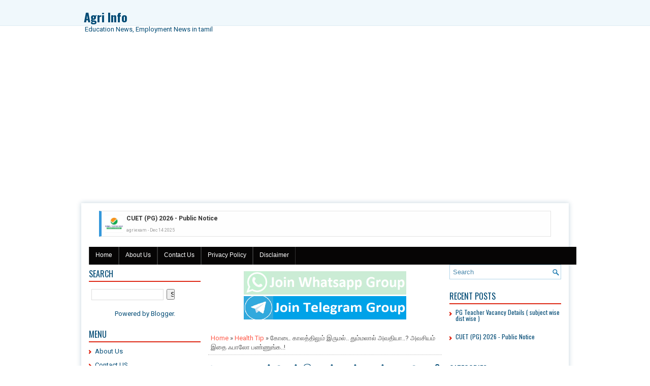

--- FILE ---
content_type: text/html; charset=utf-8
request_url: https://www.google.com/recaptcha/api2/aframe
body_size: 111
content:
<!DOCTYPE HTML><html><head><meta http-equiv="content-type" content="text/html; charset=UTF-8"></head><body><script nonce="Tlha_NXltkhd5Mm6aS4MVQ">/** Anti-fraud and anti-abuse applications only. See google.com/recaptcha */ try{var clients={'sodar':'https://pagead2.googlesyndication.com/pagead/sodar?'};window.addEventListener("message",function(a){try{if(a.source===window.parent){var b=JSON.parse(a.data);var c=clients[b['id']];if(c){var d=document.createElement('img');d.src=c+b['params']+'&rc='+(localStorage.getItem("rc::a")?sessionStorage.getItem("rc::b"):"");window.document.body.appendChild(d);sessionStorage.setItem("rc::e",parseInt(sessionStorage.getItem("rc::e")||0)+1);localStorage.setItem("rc::h",'1765765947106');}}}catch(b){}});window.parent.postMessage("_grecaptcha_ready", "*");}catch(b){}</script></body></html>

--- FILE ---
content_type: text/javascript; charset=UTF-8
request_url: https://www.agriexam.in/feeds/posts/default?orderby=published&alt=json-in-script&callback=showlatestpostswiththumbs
body_size: 8861
content:
// API callback
showlatestpostswiththumbs({"version":"1.0","encoding":"UTF-8","feed":{"xmlns":"http://www.w3.org/2005/Atom","xmlns$openSearch":"http://a9.com/-/spec/opensearchrss/1.0/","xmlns$blogger":"http://schemas.google.com/blogger/2008","xmlns$georss":"http://www.georss.org/georss","xmlns$gd":"http://schemas.google.com/g/2005","xmlns$thr":"http://purl.org/syndication/thread/1.0","id":{"$t":"tag:blogger.com,1999:blog-186346438770319930"},"updated":{"$t":"2025-12-14T11:48:39.949-08:00"},"category":[{"term":"Educational News Tamil"},{"term":"Employment News"},{"term":"Health Tip"},{"term":"TNPSC Group4 2023"},{"term":"TNPSC Exams"},{"term":"Daily Dosage"},{"term":"Finance \u0026 Savings"},{"term":"AFO Preparation"},{"term":"TNPSC GROUP 1"},{"term":"Agri News"},{"term":"Entrepreneurship"},{"term":"Travel"},{"term":"Agronomy"},{"term":"Parenting"},{"term":"General Agriculture"},{"term":"Home \u0026 Kitchen"},{"term":"Agri"},{"term":"TNPSC GROUP 2"},{"term":"Soil Science"},{"term":"Training Program"},{"term":"Gardening"},{"term":"IBPS Bank exam Study Material"},{"term":"Agri Jobs"},{"term":"Extension Education"},{"term":"IBPS - Previous year Q \u0026 A"},{"term":"Corona | Omicron News"},{"term":"English Practice Set"},{"term":"Seed Science"},{"term":"TNPSC AO GENERAL STUDIES NOTES"},{"term":"Entomology"},{"term":"TNPSC AO Tamil Notes"},{"term":"Agri Entrance Exams"},{"term":"Agribusiness Opportunities"},{"term":"Agricultural Economics"},{"term":"ICAR AIEEA Exam"},{"term":"Quantitative Aptitude Practice Set"},{"term":"Agriculture Engineering"},{"term":"Horticulture"},{"term":"Reasoning Practice Set"},{"term":"Agri Quiz"},{"term":"Agriculture courses"},{"term":"Book Recommendation"},{"term":"Plant Breeding"},{"term":"Tamil Studymaterials"},{"term":"Automobiles"},{"term":"Plant Pathology"},{"term":"TNPSC AAO Study Material"},{"term":"TNPSC Agricultura Officer Quiz"},{"term":"Tech News"},{"term":"Agri Eng Previous Year Question paper"},{"term":"Group 4 Maths Studymaterials"},{"term":"Group4 Economy Studymaterial"},{"term":"Group4 Polity Studymaterial"},{"term":"NABARD Exams"},{"term":"SMPA"},{"term":"Small Business Ideas"},{"term":"Statistics"},{"term":"Study tip"},{"term":"TNPSC CA"},{"term":"current Affairs 2024"},{"term":"sucess stories"}],"title":{"type":"text","$t":"Agri Info"},"subtitle":{"type":"html","$t":"Education News, Employment News in tamil"},"link":[{"rel":"http://schemas.google.com/g/2005#feed","type":"application/atom+xml","href":"https:\/\/www.agriexam.in\/feeds\/posts\/default"},{"rel":"self","type":"application/atom+xml","href":"https:\/\/www.blogger.com\/feeds\/186346438770319930\/posts\/default?alt=json-in-script\u0026orderby=published"},{"rel":"alternate","type":"text/html","href":"https:\/\/www.agriexam.in\/"},{"rel":"hub","href":"http://pubsubhubbub.appspot.com/"},{"rel":"next","type":"application/atom+xml","href":"https:\/\/www.blogger.com\/feeds\/186346438770319930\/posts\/default?alt=json-in-script\u0026start-index=26\u0026max-results=25\u0026orderby=published"}],"author":[{"name":{"$t":"Agri Exam Information"},"uri":{"$t":"http:\/\/www.blogger.com\/profile\/13694312783894041059"},"email":{"$t":"noreply@blogger.com"},"gd$image":{"rel":"http://schemas.google.com/g/2005#thumbnail","width":"16","height":"16","src":"https:\/\/img1.blogblog.com\/img\/b16-rounded.gif"}}],"generator":{"version":"7.00","uri":"http://www.blogger.com","$t":"Blogger"},"openSearch$totalResults":{"$t":"7705"},"openSearch$startIndex":{"$t":"1"},"openSearch$itemsPerPage":{"$t":"25"},"entry":[{"id":{"$t":"tag:blogger.com,1999:blog-186346438770319930.post-2493605321323272226"},"published":{"$t":"2025-12-14T11:48:00.000-08:00"},"updated":{"$t":"2025-12-14T11:48:39.853-08:00"},"category":[{"scheme":"http://www.blogger.com/atom/ns#","term":"Educational News Tamil"}],"title":{"type":"text","$t":"PG Teacher Vacancy Details ( subject wise \u0026 dist wise )"},"summary":{"type":"text","$t":"\u0026nbsp;PG vacancy subject wise dist wise as on date👇👇👇👇Download here"},"link":[{"rel":"replies","type":"text/html","href":"https:\/\/www.agriexam.in\/2025\/12\/pg-teacher-vacancy-details-subject-wise.html#comment-form","title":"0 Comments"},{"rel":"edit","type":"application/atom+xml","href":"https:\/\/www.blogger.com\/feeds\/186346438770319930\/posts\/default\/2493605321323272226"},{"rel":"self","type":"application/atom+xml","href":"https:\/\/www.blogger.com\/feeds\/186346438770319930\/posts\/default\/2493605321323272226"},{"rel":"alternate","type":"text/html","href":"https:\/\/www.agriexam.in\/2025\/12\/pg-teacher-vacancy-details-subject-wise.html","title":"PG Teacher Vacancy Details ( subject wise \u0026 dist wise )"}],"author":[{"name":{"$t":"Agri Exam Information"},"uri":{"$t":"http:\/\/www.blogger.com\/profile\/13694312783894041059"},"email":{"$t":"noreply@blogger.com"},"gd$image":{"rel":"http://schemas.google.com/g/2005#thumbnail","width":"16","height":"16","src":"https:\/\/img1.blogblog.com\/img\/b16-rounded.gif"}}],"media$thumbnail":{"xmlns$media":"http://search.yahoo.com/mrss/","url":"https:\/\/blogger.googleusercontent.com\/img\/b\/R29vZ2xl\/AVvXsEh4yFUxPHMush8oSA6PqqWYmteRnHq7HF5KeO0Btq3rC8Fvjg2wecy4wBNEiHg4QKWRsWCGPA9m0-Ej6vfL-3Hk64zEM-W0S5bmmoIb4KketLK0Ziha3mtjQMVaT52GeeqqmKaoN9MeTIktTbmL87UpdK0HwgiyID40ge2ih_bhCOAVq4vpJZQnGk1f6_B4\/s72-c\/IMG_20251214_220130.jpg","height":"72","width":"72"},"thr$total":{"$t":"0"}},{"id":{"$t":"tag:blogger.com,1999:blog-186346438770319930.post-6038638709244055248"},"published":{"$t":"2025-12-14T11:46:00.000-08:00"},"updated":{"$t":"2025-12-14T11:46:48.463-08:00"},"category":[{"scheme":"http://www.blogger.com/atom/ns#","term":"Educational News Tamil"}],"title":{"type":"text","$t":"CUET (PG) 2026 - Public Notice"},"summary":{"type":"text","$t":"\u0026nbsp;\u0026nbsp;Education News (கல்விச் செய்திகள்)\u0026nbsp; \u0026nbsp;\u0026nbsp;Employment News (வேலைவாய்ப்பு செய்திகள்)Inviting Online Application Forms for the Common University Entrance Test [CUET (PG) 2026] for Admission to Postgraduate Programmes into Central Universities and Other Participating Universities \/ Institutions \/ Organizations \/Autonomous Colleges - reg\u0026gt;\u0026gt;\u0026gt;\u0026nbsp;Click Here to Download\u0026"},"link":[{"rel":"replies","type":"text/html","href":"https:\/\/www.agriexam.in\/2025\/12\/cuet-pg-2026-public-notice.html#comment-form","title":"0 Comments"},{"rel":"edit","type":"application/atom+xml","href":"https:\/\/www.blogger.com\/feeds\/186346438770319930\/posts\/default\/6038638709244055248"},{"rel":"self","type":"application/atom+xml","href":"https:\/\/www.blogger.com\/feeds\/186346438770319930\/posts\/default\/6038638709244055248"},{"rel":"alternate","type":"text/html","href":"https:\/\/www.agriexam.in\/2025\/12\/cuet-pg-2026-public-notice.html","title":"CUET (PG) 2026 - Public Notice"}],"author":[{"name":{"$t":"Agri Exam Information"},"uri":{"$t":"http:\/\/www.blogger.com\/profile\/13694312783894041059"},"email":{"$t":"noreply@blogger.com"},"gd$image":{"rel":"http://schemas.google.com/g/2005#thumbnail","width":"16","height":"16","src":"https:\/\/img1.blogblog.com\/img\/b16-rounded.gif"}}],"media$thumbnail":{"xmlns$media":"http://search.yahoo.com/mrss/","url":"https:\/\/blogger.googleusercontent.com\/img\/b\/R29vZ2xl\/AVvXsEgp8PZW5kItGSrDnZgxpIVkHJ4wr-zTzZrx-H0Bsr8knMHo_j4J9IfP09EOcUOS__6l5jwzE5IxXjmUZFXYYjWpG74YnChT0-ih4cUD89ItRpa-lCUu-69ZlIxJlLbxcnGgY4t1oLwSPOKq\/s72-c\/74447634.webp","height":"72","width":"72"},"thr$total":{"$t":"0"}},{"id":{"$t":"tag:blogger.com,1999:blog-186346438770319930.post-3600967437780508191"},"published":{"$t":"2025-12-14T11:38:00.000-08:00"},"updated":{"$t":"2025-12-14T11:38:19.582-08:00"},"category":[{"scheme":"http://www.blogger.com/atom/ns#","term":"Educational News Tamil"}],"title":{"type":"text","$t":"NILP தேர்வு பள்ளிக் கல்வி இயக்குநரின் முக்கிய அறிவிப்பு."},"summary":{"type":"text","$t":"\u0026nbsp;\u0026nbsp;Education News (கல்விச் செய்திகள்)\u0026nbsp; \u0026nbsp;\u0026nbsp;Employment News (வேலைவாய்ப்பு செய்திகள்அன்பு முதன்மைக் கல்வி அலுவலர்கள் உதவி திட்ட அலுவலர்கள்,  மாவட்டக்கல்வி அலுவலர்கள், வட்டாரக்கல்வி அலுவலர்கள், வட்டார வள மேற்பார்வையாளர்கள், ஆசிரியப் பயிற்றுநர்கள் மற்றும் தன்னார்வலர்கள் அனைவருக்கும் வாழ்த்துக்களையும் வணக்கத்தையும் தெரிவித்துக் கொள்கிறேன்.\u0026nbsp;இன்றை நாளில், நாம் ஒரு வரலாற்று "},"link":[{"rel":"replies","type":"text/html","href":"https:\/\/www.agriexam.in\/2025\/12\/nilp_14.html#comment-form","title":"0 Comments"},{"rel":"edit","type":"application/atom+xml","href":"https:\/\/www.blogger.com\/feeds\/186346438770319930\/posts\/default\/3600967437780508191"},{"rel":"self","type":"application/atom+xml","href":"https:\/\/www.blogger.com\/feeds\/186346438770319930\/posts\/default\/3600967437780508191"},{"rel":"alternate","type":"text/html","href":"https:\/\/www.agriexam.in\/2025\/12\/nilp_14.html","title":"NILP தேர்வு பள்ளிக் கல்வி இயக்குநரின் முக்கிய அறிவிப்பு."}],"author":[{"name":{"$t":"Agri Exam Information"},"uri":{"$t":"http:\/\/www.blogger.com\/profile\/13694312783894041059"},"email":{"$t":"noreply@blogger.com"},"gd$image":{"rel":"http://schemas.google.com/g/2005#thumbnail","width":"16","height":"16","src":"https:\/\/img1.blogblog.com\/img\/b16-rounded.gif"}}],"thr$total":{"$t":"0"}},{"id":{"$t":"tag:blogger.com,1999:blog-186346438770319930.post-3845227577229762996"},"published":{"$t":"2025-12-14T11:30:00.000-08:00"},"updated":{"$t":"2025-12-14T11:30:34.107-08:00"},"category":[{"scheme":"http://www.blogger.com/atom/ns#","term":"Educational News Tamil"}],"title":{"type":"text","$t":"சத்துணவு மையங்களில் சமையல் உதவியாளா் காலிப்பணியிடங்கள்: 22-க்குள் விண்ணப்பங்கள் வரவேற்பு"},"summary":{"type":"text","$t":"\u0026nbsp;\u0026nbsp;Education News (கல்விச் செய்திகள்)\u0026nbsp; \u0026nbsp;\u0026nbsp;Employment News (வேலைவாய்ப்பு செய்திகள்)திருவள்ளூா் மாவட்டத்தில் உள்ள சத்துணவு மையங்களில் ஏற்பட்டுள்ள சமையல் உதவியாளா் காலிப்பணியிடத்திற்கு வரும் 22-ஆம் தேதிக்குள் தகுதியானோா் விண்ணப்பித்து பயன்பெறலாம்.திருவள்ளூா் மாவட்டத்தில் பள்ளிகளில் செயல்படும் சத்துணவு மையங்களில் காலியாக உள்ள சமையல் உதவியாளா் பணியிடங்கள் நேரடி நியமனம் மூலம் "},"link":[{"rel":"replies","type":"text/html","href":"https:\/\/www.agriexam.in\/2025\/12\/22.html#comment-form","title":"0 Comments"},{"rel":"edit","type":"application/atom+xml","href":"https:\/\/www.blogger.com\/feeds\/186346438770319930\/posts\/default\/3845227577229762996"},{"rel":"self","type":"application/atom+xml","href":"https:\/\/www.blogger.com\/feeds\/186346438770319930\/posts\/default\/3845227577229762996"},{"rel":"alternate","type":"text/html","href":"https:\/\/www.agriexam.in\/2025\/12\/22.html","title":"சத்துணவு மையங்களில் சமையல் உதவியாளா் காலிப்பணியிடங்கள்: 22-க்குள் விண்ணப்பங்கள் வரவேற்பு"}],"author":[{"name":{"$t":"Agri Exam Information"},"uri":{"$t":"http:\/\/www.blogger.com\/profile\/13694312783894041059"},"email":{"$t":"noreply@blogger.com"},"gd$image":{"rel":"http://schemas.google.com/g/2005#thumbnail","width":"16","height":"16","src":"https:\/\/img1.blogblog.com\/img\/b16-rounded.gif"}}],"thr$total":{"$t":"0"}},{"id":{"$t":"tag:blogger.com,1999:blog-186346438770319930.post-6041782747789567122"},"published":{"$t":"2025-12-13T19:41:00.000-08:00"},"updated":{"$t":"2025-12-13T19:41:10.547-08:00"},"category":[{"scheme":"http://www.blogger.com/atom/ns#","term":"Educational News Tamil"}],"title":{"type":"text","$t":"புதிய பாரத எழுத்தறிவு திட்டம் NILP தேர்வு தொடர்பான செய்தி"},"summary":{"type":"text","$t":"\u0026nbsp;\u0026nbsp;Education News (கல்விச் செய்திகள்)\u0026nbsp; \u0026nbsp;\u0026nbsp;Employment News (வேலைவாய்ப்பு செய்திகள்)அனைவருக்கும் வணக்கம்\u0026nbsp;புதிய பாரத எழுத்தறிவு திட்டம் NILP தேர்வு தொடர்பான செய்தி\u0026nbsp;💐 தேர்வு நாள்: 14.12.25 ஞாயிற்றுக்கிழமை\u0026nbsp;💐 நேரம்: காலை 10 மணி முதல் மாலை 5 வரை ஏதேனும் 3 மணி நேரம்.\u0026nbsp;💐 தேர்வு தொடர்பான செய்தி அனைத்து தேர்வு மைய தலைமை ஆசிரியர்களுக்கும் முன்கூட்டியே தகவல் "},"link":[{"rel":"replies","type":"text/html","href":"https:\/\/www.agriexam.in\/2025\/12\/nilp.html#comment-form","title":"0 Comments"},{"rel":"edit","type":"application/atom+xml","href":"https:\/\/www.blogger.com\/feeds\/186346438770319930\/posts\/default\/6041782747789567122"},{"rel":"self","type":"application/atom+xml","href":"https:\/\/www.blogger.com\/feeds\/186346438770319930\/posts\/default\/6041782747789567122"},{"rel":"alternate","type":"text/html","href":"https:\/\/www.agriexam.in\/2025\/12\/nilp.html","title":"புதிய பாரத எழுத்தறிவு திட்டம் NILP தேர்வு தொடர்பான செய்தி"}],"author":[{"name":{"$t":"Agri Exam Information"},"uri":{"$t":"http:\/\/www.blogger.com\/profile\/13694312783894041059"},"email":{"$t":"noreply@blogger.com"},"gd$image":{"rel":"http://schemas.google.com/g/2005#thumbnail","width":"16","height":"16","src":"https:\/\/img1.blogblog.com\/img\/b16-rounded.gif"}}],"thr$total":{"$t":"0"}},{"id":{"$t":"tag:blogger.com,1999:blog-186346438770319930.post-3107361571891228286"},"published":{"$t":"2025-12-12T14:24:00.000-08:00"},"updated":{"$t":"2025-12-12T14:24:18.677-08:00"},"title":{"type":"text","$t":"JA to Assistant Promotion - DSE Proceedings"},"summary":{"type":"text","$t":"\u0026nbsp;\u0026nbsp;Education News (கல்விச் செய்திகள்)\u0026nbsp; \u0026nbsp;\u0026nbsp;Employment News (வேலைவாய்ப்பு செய்திகள்)இளநிலை உதவியாளர் பதவியில் இருந்து உதவியாளர் ஆக பதவி உயர்வு முன்னுரிமை எண் 146 முதல் 399 முடிய உள்ளவர்களுக்கு கலந்தாய்வு 15-12-2025 திங்கள்கிழமை காலை 11-00 மணிக்கு கூகுள் மீட் மூலம் அந்தந்த மாவட்ட முதன்மை கல்வி அலுவலகத்தில் நடைபெறும் - பள்ளிக் கல்வி இணை இயக்குநரின் செயல்முறைகள், நாள் : "},"link":[{"rel":"replies","type":"text/html","href":"https:\/\/www.agriexam.in\/2025\/12\/ja-to-assistant-promotion-dse.html#comment-form","title":"0 Comments"},{"rel":"edit","type":"application/atom+xml","href":"https:\/\/www.blogger.com\/feeds\/186346438770319930\/posts\/default\/3107361571891228286"},{"rel":"self","type":"application/atom+xml","href":"https:\/\/www.blogger.com\/feeds\/186346438770319930\/posts\/default\/3107361571891228286"},{"rel":"alternate","type":"text/html","href":"https:\/\/www.agriexam.in\/2025\/12\/ja-to-assistant-promotion-dse.html","title":"JA to Assistant Promotion - DSE Proceedings"}],"author":[{"name":{"$t":"Agri Exam Information"},"uri":{"$t":"http:\/\/www.blogger.com\/profile\/13694312783894041059"},"email":{"$t":"noreply@blogger.com"},"gd$image":{"rel":"http://schemas.google.com/g/2005#thumbnail","width":"16","height":"16","src":"https:\/\/img1.blogblog.com\/img\/b16-rounded.gif"}}],"thr$total":{"$t":"0"}},{"id":{"$t":"tag:blogger.com,1999:blog-186346438770319930.post-3235980521679983956"},"published":{"$t":"2025-12-12T05:35:00.000-08:00"},"updated":{"$t":"2025-12-12T05:35:37.311-08:00"},"category":[{"scheme":"http://www.blogger.com/atom/ns#","term":"Educational News Tamil"}],"title":{"type":"text","$t":"பெண் குழந்தைகளுக்கு இலவச கருப்பைவாய் புற்றுநோய் தடுப்பூசி - அடுத்த மாதம் முதலமைச்சர் தொடங்கி வைக்கிறார்!"},"summary":{"type":"text","$t":"\u0026nbsp;\u0026nbsp;Education News (கல்விச் செய்திகள்)\u0026nbsp; \u0026nbsp;\u0026nbsp;Employment News (வேலைவாய்ப்பு செய்திகள்)தமிழ்நாட்டில் பெண் குழந்தைகளுக்கு இலவச கருப்பைவாய் புற்றுநோய் தடுப்பூசி - அடுத்த மாதம் முதலமைச்சர் தொடங்கி வைக்கிறார்!Press Release 2975 -\u0026nbsp;Download hereClick here to join WhatsApp group for Daily employment newsClick here to join TNkalvinews whatsapp groupClick here to join TNPSC STUDY "},"link":[{"rel":"replies","type":"text/html","href":"https:\/\/www.agriexam.in\/2025\/12\/blog-post_12.html#comment-form","title":"0 Comments"},{"rel":"edit","type":"application/atom+xml","href":"https:\/\/www.blogger.com\/feeds\/186346438770319930\/posts\/default\/3235980521679983956"},{"rel":"self","type":"application/atom+xml","href":"https:\/\/www.blogger.com\/feeds\/186346438770319930\/posts\/default\/3235980521679983956"},{"rel":"alternate","type":"text/html","href":"https:\/\/www.agriexam.in\/2025\/12\/blog-post_12.html","title":"பெண் குழந்தைகளுக்கு இலவச கருப்பைவாய் புற்றுநோய் தடுப்பூசி - அடுத்த மாதம் முதலமைச்சர் தொடங்கி வைக்கிறார்!"}],"author":[{"name":{"$t":"Agri Exam Information"},"uri":{"$t":"http:\/\/www.blogger.com\/profile\/13694312783894041059"},"email":{"$t":"noreply@blogger.com"},"gd$image":{"rel":"http://schemas.google.com/g/2005#thumbnail","width":"16","height":"16","src":"https:\/\/img1.blogblog.com\/img\/b16-rounded.gif"}}],"thr$total":{"$t":"0"}},{"id":{"$t":"tag:blogger.com,1999:blog-186346438770319930.post-1167813060318274244"},"published":{"$t":"2025-12-12T05:24:00.000-08:00"},"updated":{"$t":"2025-12-12T05:25:22.196-08:00"},"category":[{"scheme":"http://www.blogger.com/atom/ns#","term":"Employment News"}],"title":{"type":"text","$t":"TN State Apex Co-operative Bank Recruitment 2025 | 50 Assistant வேலைகள் – Exam Date 24.01.2026"},"summary":{"type":"text","$t":"\u0026nbsp;\u0026nbsp;Education News (கல்விச் செய்திகள்)\u0026nbsp; \u0026nbsp;\u0026nbsp;Employment News (வேலைவாய்ப்பு செய்திகள்)தமிழ்நாடு மாநில தலைமை கூட்டுறவு வங்கி (TN State Apex Co-operative Bank) சார்பில் தேசியமயமாக்கலுக்காக காலியாக உள்ள 50 Assistant பணியிடங்களை நேரடி நியமனம் மூலம் நிரப்ப எழுத்துத் தேர்வு + நேர்முகத் தேர்வு நடத்தப்படுகிறது. இந்த வாய்ப்பை மிஸ் பண்ணாதீங்க!✅ வேலைவாய்ப்பு சுருக்கம் (Overview)நிறுவனம்: "},"link":[{"rel":"replies","type":"text/html","href":"https:\/\/www.agriexam.in\/2025\/12\/tn-state-apex-co-operative-bank.html#comment-form","title":"0 Comments"},{"rel":"edit","type":"application/atom+xml","href":"https:\/\/www.blogger.com\/feeds\/186346438770319930\/posts\/default\/1167813060318274244"},{"rel":"self","type":"application/atom+xml","href":"https:\/\/www.blogger.com\/feeds\/186346438770319930\/posts\/default\/1167813060318274244"},{"rel":"alternate","type":"text/html","href":"https:\/\/www.agriexam.in\/2025\/12\/tn-state-apex-co-operative-bank.html","title":"TN State Apex Co-operative Bank Recruitment 2025 | 50 Assistant வேலைகள் – Exam Date 24.01.2026"}],"author":[{"name":{"$t":"Agri Exam Information"},"uri":{"$t":"http:\/\/www.blogger.com\/profile\/13694312783894041059"},"email":{"$t":"noreply@blogger.com"},"gd$image":{"rel":"http://schemas.google.com/g/2005#thumbnail","width":"16","height":"16","src":"https:\/\/img1.blogblog.com\/img\/b16-rounded.gif"}}],"thr$total":{"$t":"0"}},{"id":{"$t":"tag:blogger.com,1999:blog-186346438770319930.post-251898634869370848"},"published":{"$t":"2025-12-12T05:21:00.000-08:00"},"updated":{"$t":"2025-12-12T05:21:04.589-08:00"},"category":[{"scheme":"http://www.blogger.com/atom/ns#","term":"Employment News"}],"title":{"type":"text","$t":"Anna University Recruitment 2025 | Project Associate, Intern, Technician வேலைகள் – 22 காலியிடங்கள்"},"summary":{"type":"text","$t":"\u0026nbsp;Education News (கல்விச் செய்திகள்)\u0026nbsp; \u0026nbsp;\u0026nbsp;Employment News (வேலைவாய்ப்பு செய்திகள்)அண்ணா பல்கலைக்கழகம் (Anna University), சென்னை –\u0026nbsp;Centre for Composite Materials (CCM)\u0026nbsp;சார்பில்\u0026nbsp;2025-ஆம் ஆண்டுக்கான புதிய வேலைவாய்ப்பு அறிவிப்பு\u0026nbsp;வெளியிடப்பட்டுள்ளது. இதில்\u0026nbsp;Project Associate, Project Assistant (Intern), Project Technician, Project Assistant (Admin)\u0026nbsp;"},"link":[{"rel":"replies","type":"text/html","href":"https:\/\/www.agriexam.in\/2025\/12\/anna-university-recruitment-2025.html#comment-form","title":"0 Comments"},{"rel":"edit","type":"application/atom+xml","href":"https:\/\/www.blogger.com\/feeds\/186346438770319930\/posts\/default\/251898634869370848"},{"rel":"self","type":"application/atom+xml","href":"https:\/\/www.blogger.com\/feeds\/186346438770319930\/posts\/default\/251898634869370848"},{"rel":"alternate","type":"text/html","href":"https:\/\/www.agriexam.in\/2025\/12\/anna-university-recruitment-2025.html","title":"Anna University Recruitment 2025 | Project Associate, Intern, Technician வேலைகள் – 22 காலியிடங்கள்"}],"author":[{"name":{"$t":"Agri Exam Information"},"uri":{"$t":"http:\/\/www.blogger.com\/profile\/13694312783894041059"},"email":{"$t":"noreply@blogger.com"},"gd$image":{"rel":"http://schemas.google.com/g/2005#thumbnail","width":"16","height":"16","src":"https:\/\/img1.blogblog.com\/img\/b16-rounded.gif"}}],"thr$total":{"$t":"0"}},{"id":{"$t":"tag:blogger.com,1999:blog-186346438770319930.post-8876394582234831339"},"published":{"$t":"2025-12-12T05:15:00.000-08:00"},"updated":{"$t":"2025-12-12T05:15:14.213-08:00"},"category":[{"scheme":"http://www.blogger.com/atom/ns#","term":"Employment News"}],"title":{"type":"text","$t":"திருப்பூர் Mega Private Job Fair 2025 – 150+ Private Companies! 10th–Degree வரை Chance "},"summary":{"type":"text","$t":"\u0026nbsp;\u0026nbsp;Education News (கல்விச் செய்திகள்)\u0026nbsp; \u0026nbsp;\u0026nbsp;Employment News (வேலைவாய்ப்பு செய்திகள்)திருப்பூர் Mega Private Job Fair 2025 – 150+ Private Companies! 10th–Degree வரை Chance\u0026nbsp;திருப்பூர் மாவட்ட நிர்வாகம், மாவட்ட வேலைவாய்ப்பு மற்றும் தொழில்நெறி வழிகாட்டும் மையம், மாவட்ட மகளிர் திட்டம் ஆகியவை இணைந்து மாபெரும் தனியார் துறை வேலைவாய்ப்பு முகாம் நடத்த உள்ளதாக மாவட்ட ஆட்சியர் மனீஷ் "},"link":[{"rel":"replies","type":"text/html","href":"https:\/\/www.agriexam.in\/2025\/12\/mega-private-job-fair-2025-150-private.html#comment-form","title":"0 Comments"},{"rel":"edit","type":"application/atom+xml","href":"https:\/\/www.blogger.com\/feeds\/186346438770319930\/posts\/default\/8876394582234831339"},{"rel":"self","type":"application/atom+xml","href":"https:\/\/www.blogger.com\/feeds\/186346438770319930\/posts\/default\/8876394582234831339"},{"rel":"alternate","type":"text/html","href":"https:\/\/www.agriexam.in\/2025\/12\/mega-private-job-fair-2025-150-private.html","title":"திருப்பூர் Mega Private Job Fair 2025 – 150+ Private Companies! 10th–Degree வரை Chance "}],"author":[{"name":{"$t":"Agri Exam Information"},"uri":{"$t":"http:\/\/www.blogger.com\/profile\/13694312783894041059"},"email":{"$t":"noreply@blogger.com"},"gd$image":{"rel":"http://schemas.google.com/g/2005#thumbnail","width":"16","height":"16","src":"https:\/\/img1.blogblog.com\/img\/b16-rounded.gif"}}],"thr$total":{"$t":"0"}},{"id":{"$t":"tag:blogger.com,1999:blog-186346438770319930.post-1097924340530230635"},"published":{"$t":"2025-12-12T05:08:00.000-08:00"},"updated":{"$t":"2025-12-12T05:08:41.979-08:00"},"category":[{"scheme":"http://www.blogger.com/atom/ns#","term":"Educational News Tamil"}],"title":{"type":"text","$t":"உயர் தொழில்நுட்ப ஆய்வகம் அறையில் ஒட்டப்பட வேண்டிய TNSPARK திருத்தப்பட்ட நாட்காட்டி"},"summary":{"type":"text","$t":"\u0026nbsp;\u0026nbsp;Education News (கல்விச் செய்திகள்)\u0026nbsp; \u0026nbsp;\u0026nbsp;Employment News (வேலைவாய்ப்பு செய்திகள்)TNSPARK - திட்டத்திற்கான பாடவேளை உள்ளடக்கி திருத்தப்பட்ட நாட்காட்டியின் நகல் உயர் தொழில்நுட்ப ஆய்வகம் அறையில் ஒட்டப்பட்டு (Schedule)இருக்க வேண்டும்.TNSPARK Tine Table -\u0026nbsp;Download hereClick here to join WhatsApp group for Daily employment newsClick here to join TNkalvinews whatsapp "},"link":[{"rel":"replies","type":"text/html","href":"https:\/\/www.agriexam.in\/2025\/12\/tnspark.html#comment-form","title":"0 Comments"},{"rel":"edit","type":"application/atom+xml","href":"https:\/\/www.blogger.com\/feeds\/186346438770319930\/posts\/default\/1097924340530230635"},{"rel":"self","type":"application/atom+xml","href":"https:\/\/www.blogger.com\/feeds\/186346438770319930\/posts\/default\/1097924340530230635"},{"rel":"alternate","type":"text/html","href":"https:\/\/www.agriexam.in\/2025\/12\/tnspark.html","title":"உயர் தொழில்நுட்ப ஆய்வகம் அறையில் ஒட்டப்பட வேண்டிய TNSPARK திருத்தப்பட்ட நாட்காட்டி"}],"author":[{"name":{"$t":"Agri Exam Information"},"uri":{"$t":"http:\/\/www.blogger.com\/profile\/13694312783894041059"},"email":{"$t":"noreply@blogger.com"},"gd$image":{"rel":"http://schemas.google.com/g/2005#thumbnail","width":"16","height":"16","src":"https:\/\/img1.blogblog.com\/img\/b16-rounded.gif"}}],"media$thumbnail":{"xmlns$media":"http://search.yahoo.com/mrss/","url":"https:\/\/blogger.googleusercontent.com\/img\/b\/R29vZ2xl\/[base64]\/s72-c\/1765531714612.jpg","height":"72","width":"72"},"thr$total":{"$t":"0"}},{"id":{"$t":"tag:blogger.com,1999:blog-186346438770319930.post-1708074087724597789"},"published":{"$t":"2025-12-12T05:07:00.000-08:00"},"updated":{"$t":"2025-12-12T05:07:21.280-08:00"},"category":[{"scheme":"http://www.blogger.com/atom/ns#","term":"Educational News Tamil"}],"title":{"type":"text","$t":"வெற்றிப் பள்ளிகள் திட்டத்தின் கீழ் படிக்கும் மாணவர்களுக்கு JEE உண்டு உறைவிடப் பயிற்சி முகாம் சார்ந்து பள்ளிக் கல்வி இயக்குநரின் செயல்முறைகள்!"},"summary":{"type":"text","$t":"\u0026nbsp;\u0026nbsp;Education News (கல்விச் செய்திகள்)\u0026nbsp; \u0026nbsp;\u0026nbsp;Employment News (வேலைவாய்ப்பு செய்திகள்)வெற்றிப் பள்ளிகள் திட்டத்தின் கீழ் படிக்கும் மாணவர்களுக்கு JEE உண்டு உறைவிடப் பயிற்சி முகாம் சார்ந்து பள்ளிக் கல்வி இயக்குநரின் செயல்முறைகள்!DSE - Vetri Palligal JEE Residential Training Proceedings👇👇👇👇Download hereClick here to join WhatsApp group for Daily employment newsClick here to "},"link":[{"rel":"replies","type":"text/html","href":"https:\/\/www.agriexam.in\/2025\/12\/jee.html#comment-form","title":"0 Comments"},{"rel":"edit","type":"application/atom+xml","href":"https:\/\/www.blogger.com\/feeds\/186346438770319930\/posts\/default\/1708074087724597789"},{"rel":"self","type":"application/atom+xml","href":"https:\/\/www.blogger.com\/feeds\/186346438770319930\/posts\/default\/1708074087724597789"},{"rel":"alternate","type":"text/html","href":"https:\/\/www.agriexam.in\/2025\/12\/jee.html","title":"வெற்றிப் பள்ளிகள் திட்டத்தின் கீழ் படிக்கும் மாணவர்களுக்கு JEE உண்டு உறைவிடப் பயிற்சி முகாம் சார்ந்து பள்ளிக் கல்வி இயக்குநரின் செயல்முறைகள்!"}],"author":[{"name":{"$t":"Agri Exam Information"},"uri":{"$t":"http:\/\/www.blogger.com\/profile\/13694312783894041059"},"email":{"$t":"noreply@blogger.com"},"gd$image":{"rel":"http://schemas.google.com/g/2005#thumbnail","width":"16","height":"16","src":"https:\/\/img1.blogblog.com\/img\/b16-rounded.gif"}}],"media$thumbnail":{"xmlns$media":"http://search.yahoo.com/mrss/","url":"https:\/\/blogger.googleusercontent.com\/img\/b\/R29vZ2xl\/AVvXsEiEHzVMYzbSqZp0lm9N4VEKDVFHVSzwkrlxnCJlgsAE6X2IRIRJNWf0rpdMhRX_1hhiE2WFQOOjzqIeT84XRYQNdvEmrXObJqeVHvczteeM07UjIU_1bAmjXJ3oRiYq0wD9nDlHznbH0QRU05lQY3AF2fBODcejtnyZI0cYkbJgf66qWHbq79qYUalW_Mw0\/s72-c\/IMG_20251212_150154.jpg","height":"72","width":"72"},"thr$total":{"$t":"0"}},{"id":{"$t":"tag:blogger.com,1999:blog-186346438770319930.post-1456810945440049001"},"published":{"$t":"2025-12-12T05:05:00.000-08:00"},"updated":{"$t":"2025-12-12T05:05:59.477-08:00"},"category":[{"scheme":"http://www.blogger.com/atom/ns#","term":"Educational News Tamil"}],"title":{"type":"text","$t":"NMMS தேர்வு - 2026 அறிவிப்பு - அரசுத் தேர்வுகள் இயக்ககத்தின் செய்திக் குறிப்பு வெளியீடு!"},"summary":{"type":"text","$t":"\u0026nbsp;\u0026nbsp;Education News (கல்விச் செய்திகள்)\u0026nbsp; \u0026nbsp;\u0026nbsp;Employment News (வேலைவாய்ப்பு செய்திகள்)2025-2026 - ம் கல்வியாண்டிற்கான தமிழ்நாடு அரசின் அங்கீகாரம் பெற்ற அரசு மற்றும் அரசு உதவி பெறும் பள்ளிகளில் பயிலும் எட்டாம் வகுப்பு மாணவர்கள் , 2026 ஜனவரி மாதம் 10 –ஆம் தேதி ( சனிக்கிழமை ) அன்று நடைபெறவுள்ள தேசிய வருவாய்வழி மற்றும் திறன் படிப்புதவித் திட்டத் தேர்விற்கு ( NMMS ) விண்ணப்பிக்கலாம்"},"link":[{"rel":"replies","type":"text/html","href":"https:\/\/www.agriexam.in\/2025\/12\/nmms-2026.html#comment-form","title":"0 Comments"},{"rel":"edit","type":"application/atom+xml","href":"https:\/\/www.blogger.com\/feeds\/186346438770319930\/posts\/default\/1456810945440049001"},{"rel":"self","type":"application/atom+xml","href":"https:\/\/www.blogger.com\/feeds\/186346438770319930\/posts\/default\/1456810945440049001"},{"rel":"alternate","type":"text/html","href":"https:\/\/www.agriexam.in\/2025\/12\/nmms-2026.html","title":"NMMS தேர்வு - 2026 அறிவிப்பு - அரசுத் தேர்வுகள் இயக்ககத்தின் செய்திக் குறிப்பு வெளியீடு!"}],"author":[{"name":{"$t":"Agri Exam Information"},"uri":{"$t":"http:\/\/www.blogger.com\/profile\/13694312783894041059"},"email":{"$t":"noreply@blogger.com"},"gd$image":{"rel":"http://schemas.google.com/g/2005#thumbnail","width":"16","height":"16","src":"https:\/\/img1.blogblog.com\/img\/b16-rounded.gif"}}],"thr$total":{"$t":"0"}},{"id":{"$t":"tag:blogger.com,1999:blog-186346438770319930.post-387811699686855294"},"published":{"$t":"2025-12-12T05:02:00.000-08:00"},"updated":{"$t":"2025-12-12T05:02:22.173-08:00"},"title":{"type":"text","$t":"CPS missing credit..உள்ளதா ? உங்களுக்குதான் இந்த பதிவு!!!"},"summary":{"type":"text","$t":"\u0026nbsp;\u0026nbsp;Education News (கல்விச் செய்திகள்)\u0026nbsp; \u0026nbsp;\u0026nbsp;Employment News (வேலைவாய்ப்பு செய்திகள்)CPS missing credit... விரைந்து\u0026nbsp;சரி செய்ய சொல்லி கருவூலத்தில் இருந்து தகவல்....மூன்று நிலைகள்...1) *CPS missing credit list*\u0026nbsp;2) *details\/ schedule collection*\u0026nbsp;3) *upload in ifhrms*\u0026nbsp;\u0026nbsp;*யார் யாருக்கு missing credit உள்ளது* என்பதை அறிய.அ) கருவூலத்தில் இருந்து *Excel share* "},"link":[{"rel":"replies","type":"text/html","href":"https:\/\/www.agriexam.in\/2025\/12\/cps-missing-credit.html#comment-form","title":"0 Comments"},{"rel":"edit","type":"application/atom+xml","href":"https:\/\/www.blogger.com\/feeds\/186346438770319930\/posts\/default\/387811699686855294"},{"rel":"self","type":"application/atom+xml","href":"https:\/\/www.blogger.com\/feeds\/186346438770319930\/posts\/default\/387811699686855294"},{"rel":"alternate","type":"text/html","href":"https:\/\/www.agriexam.in\/2025\/12\/cps-missing-credit.html","title":"CPS missing credit..உள்ளதா ? உங்களுக்குதான் இந்த பதிவு!!!"}],"author":[{"name":{"$t":"Agri Exam Information"},"uri":{"$t":"http:\/\/www.blogger.com\/profile\/13694312783894041059"},"email":{"$t":"noreply@blogger.com"},"gd$image":{"rel":"http://schemas.google.com/g/2005#thumbnail","width":"16","height":"16","src":"https:\/\/img1.blogblog.com\/img\/b16-rounded.gif"}}],"thr$total":{"$t":"0"}},{"id":{"$t":"tag:blogger.com,1999:blog-186346438770319930.post-7577633122786602283"},"published":{"$t":"2025-12-12T04:59:00.000-08:00"},"updated":{"$t":"2025-12-12T04:59:22.410-08:00"},"category":[{"scheme":"http://www.blogger.com/atom/ns#","term":"Educational News Tamil"}],"title":{"type":"text","$t":"TRB : டிச.27-ல் உதவி பேராசிரியர் தேர்வு"},"summary":{"type":"text","$t":"\u0026nbsp;\u0026nbsp;Education News (கல்விச் செய்திகள்)\u0026nbsp; \u0026nbsp;\u0026nbsp;Employment News (வேலைவாய்ப்பு செய்திகள்)அரசு கலை, அறிவியல் கல்லூரிகள் மற்றும் அரசு கல்வியியல் கல்லூரிகளுக்கான உதவிப் பேராசிரியர் தேர்வு டிச. 27-ம் தேதி (காலை மற்றும் பிற்பகல்) நடைபெற உள்ளது. இதற்காக 38 மாவட்டங்களிலும் 195 தேர்வு மையங்கள் அமைக்கப்பட்டுள்ளன.ஹால்டிக்கெட் வெளியீடு: தேர்வுக்கான நுழைவுச்சீட்டு (ஹால்டிக்கெட்) தேர்வு "},"link":[{"rel":"replies","type":"text/html","href":"https:\/\/www.agriexam.in\/2025\/12\/trb-27.html#comment-form","title":"0 Comments"},{"rel":"edit","type":"application/atom+xml","href":"https:\/\/www.blogger.com\/feeds\/186346438770319930\/posts\/default\/7577633122786602283"},{"rel":"self","type":"application/atom+xml","href":"https:\/\/www.blogger.com\/feeds\/186346438770319930\/posts\/default\/7577633122786602283"},{"rel":"alternate","type":"text/html","href":"https:\/\/www.agriexam.in\/2025\/12\/trb-27.html","title":"TRB : டிச.27-ல் உதவி பேராசிரியர் தேர்வு"}],"author":[{"name":{"$t":"Agri Exam Information"},"uri":{"$t":"http:\/\/www.blogger.com\/profile\/13694312783894041059"},"email":{"$t":"noreply@blogger.com"},"gd$image":{"rel":"http://schemas.google.com/g/2005#thumbnail","width":"16","height":"16","src":"https:\/\/img1.blogblog.com\/img\/b16-rounded.gif"}}],"thr$total":{"$t":"0"}},{"id":{"$t":"tag:blogger.com,1999:blog-186346438770319930.post-4254280272765601522"},"published":{"$t":"2025-12-11T21:24:00.000-08:00"},"updated":{"$t":"2025-12-11T21:24:54.524-08:00"},"category":[{"scheme":"http://www.blogger.com/atom/ns#","term":"Educational News Tamil"}],"title":{"type":"text","$t":"ஆதார் பெயர் மாற்றத்திற்கான ஆவணமாக இனி பான் கார்டை கொடுக்க முடியாது - UIDAI அறிவிப்பு"},"summary":{"type":"text","$t":"\u0026nbsp;\u0026nbsp;Education News (கல்விச் செய்திகள்)\u0026nbsp; \u0026nbsp;\u0026nbsp;Employment News (வேலைவாய்ப்பு செய்திகள்)ஆதார் அட்டையில் பெயர் மாற்றம் செய்ய தேவையான ஆவணங்களில் முக்கிய மாற்றம் மேற்கொள்ளப்பட்டுள்ளதாக 'யுதய்' என்று அழைக்கப்படும் இந்திய தனித்துவ அடையாள ஆணையம் அறிவித்துள்ளது. இதன்படி இதுவரை பெயர் மாற்றத்துக்கான ஆதார ஆவணமாக ஏற்கப்பட்டு வந்த பான்கார்டு தற்போது பட்டியலில் இருந்து நீக்கப்பட்டுள்ளது.ஆதார்"},"link":[{"rel":"replies","type":"text/html","href":"https:\/\/www.agriexam.in\/2025\/12\/uidai.html#comment-form","title":"0 Comments"},{"rel":"edit","type":"application/atom+xml","href":"https:\/\/www.blogger.com\/feeds\/186346438770319930\/posts\/default\/4254280272765601522"},{"rel":"self","type":"application/atom+xml","href":"https:\/\/www.blogger.com\/feeds\/186346438770319930\/posts\/default\/4254280272765601522"},{"rel":"alternate","type":"text/html","href":"https:\/\/www.agriexam.in\/2025\/12\/uidai.html","title":"ஆதார் பெயர் மாற்றத்திற்கான ஆவணமாக இனி பான் கார்டை கொடுக்க முடியாது - UIDAI அறிவிப்பு"}],"author":[{"name":{"$t":"Agri Exam Information"},"uri":{"$t":"http:\/\/www.blogger.com\/profile\/13694312783894041059"},"email":{"$t":"noreply@blogger.com"},"gd$image":{"rel":"http://schemas.google.com/g/2005#thumbnail","width":"16","height":"16","src":"https:\/\/img1.blogblog.com\/img\/b16-rounded.gif"}}],"thr$total":{"$t":"0"}},{"id":{"$t":"tag:blogger.com,1999:blog-186346438770319930.post-7385702285954196545"},"published":{"$t":"2025-12-11T21:16:00.000-08:00"},"updated":{"$t":"2025-12-11T21:16:59.249-08:00"},"category":[{"scheme":"http://www.blogger.com/atom/ns#","term":"Educational News Tamil"}],"title":{"type":"text","$t":"முதலமைச்சரின் காலை உணவு திட்டம் - உணவு உட்கொள்ளும் மாணவர்களின் எண்ணிக்கையினை அதிகரிக்க தொடக்கக் கல்வி இயக்குநர் உத்தரவு."},"summary":{"type":"text","$t":"\u0026nbsp;\u0026nbsp;Education News (கல்விச் செய்திகள்)\u0026nbsp; \u0026nbsp;\u0026nbsp;Employment News (வேலைவாய்ப்பு செய்திகள்)முதலமைச்சரின் காலை உணவு திட்டம் உள்ளாட்சி பகுதிகளிலுள்ள பள்ளிகளில் முதலமைச்சரின் காலை உணவு திட்ட செயலியில் ( App ) பதிவான மாணவர்களின் உணவு உட்கொள்ளும் பதிவுகள் சதவீதம் குறைவாக இருப்பது அறிவுறுத்துதல் தொடர்பாக நடவடிக்கை மேற்கொள்ள தொடக்கக் கல்வி இயக்குநர் உத்தரவு.CMBFS - APP updation\u0026nbsp;dee "},"link":[{"rel":"replies","type":"text/html","href":"https:\/\/www.agriexam.in\/2025\/12\/blog-post_17.html#comment-form","title":"0 Comments"},{"rel":"edit","type":"application/atom+xml","href":"https:\/\/www.blogger.com\/feeds\/186346438770319930\/posts\/default\/7385702285954196545"},{"rel":"self","type":"application/atom+xml","href":"https:\/\/www.blogger.com\/feeds\/186346438770319930\/posts\/default\/7385702285954196545"},{"rel":"alternate","type":"text/html","href":"https:\/\/www.agriexam.in\/2025\/12\/blog-post_17.html","title":"முதலமைச்சரின் காலை உணவு திட்டம் - உணவு உட்கொள்ளும் மாணவர்களின் எண்ணிக்கையினை அதிகரிக்க தொடக்கக் கல்வி இயக்குநர் உத்தரவு."}],"author":[{"name":{"$t":"Agri Exam Information"},"uri":{"$t":"http:\/\/www.blogger.com\/profile\/13694312783894041059"},"email":{"$t":"noreply@blogger.com"},"gd$image":{"rel":"http://schemas.google.com/g/2005#thumbnail","width":"16","height":"16","src":"https:\/\/img1.blogblog.com\/img\/b16-rounded.gif"}}],"media$thumbnail":{"xmlns$media":"http://search.yahoo.com/mrss/","url":"https:\/\/blogger.googleusercontent.com\/img\/b\/R29vZ2xl\/AVvXsEjYSb_L29wL7tn28Vd2W6a5JAaMuOIMRjoGEkLa6uOVt5QFU4szXVZU4QnSwTwLj_s_Zn8XuphgvCMI1AsbZJczAGqP5k7Qh6vH6tmXYECOjGjbgZUsczf3GxZNbDQMCBdQWH_OPDY76IalEA8FEPaBOs2mozW68EYriEbFbWp3W6T07IqxUKqmv_wXstrk\/s72-c\/IMG_20251211_175008.jpg","height":"72","width":"72"},"thr$total":{"$t":"0"}},{"id":{"$t":"tag:blogger.com,1999:blog-186346438770319930.post-2647848816792528917"},"published":{"$t":"2025-12-11T21:14:00.000-08:00"},"updated":{"$t":"2025-12-11T21:15:05.264-08:00"},"category":[{"scheme":"http://www.blogger.com/atom/ns#","term":"Educational News Tamil"}],"title":{"type":"text","$t":"இளநிலை உதவியாளர் பதவி உயர்வு - கூகுள் மீட் மூலம் நடைபெறும்..."},"summary":{"type":"text","$t":"\u0026nbsp;\u0026nbsp;Education News (கல்விச் செய்திகள்)\u0026nbsp; \u0026nbsp;\u0026nbsp;Employment News (வேலைவாய்ப்பு செய்திகள்)இளநிலை உதவியாளர் பதவியில் இருந்து உதவியாளர் ஆக பதவி உயர்வு முன்னுரிமை எண் 146 முதல் 399 முடிய உள்ளவர்களுக்கு கலந்தாய்வு 15-12-2025 திங்கள்கிழமை காலை 11-00 மணிக்கு கூகுள் மீட் மூலம் அந்தந்த மாவட்ட முதன்மை கல்வி அலுவலகத்தில் நடைபெறும்!Click here to join WhatsApp group for Daily employment "},"link":[{"rel":"replies","type":"text/html","href":"https:\/\/www.agriexam.in\/2025\/12\/blog-post_51.html#comment-form","title":"0 Comments"},{"rel":"edit","type":"application/atom+xml","href":"https:\/\/www.blogger.com\/feeds\/186346438770319930\/posts\/default\/2647848816792528917"},{"rel":"self","type":"application/atom+xml","href":"https:\/\/www.blogger.com\/feeds\/186346438770319930\/posts\/default\/2647848816792528917"},{"rel":"alternate","type":"text/html","href":"https:\/\/www.agriexam.in\/2025\/12\/blog-post_51.html","title":"இளநிலை உதவியாளர் பதவி உயர்வு - கூகுள் மீட் மூலம் நடைபெறும்..."}],"author":[{"name":{"$t":"Agri Exam Information"},"uri":{"$t":"http:\/\/www.blogger.com\/profile\/13694312783894041059"},"email":{"$t":"noreply@blogger.com"},"gd$image":{"rel":"http://schemas.google.com/g/2005#thumbnail","width":"16","height":"16","src":"https:\/\/img1.blogblog.com\/img\/b16-rounded.gif"}}],"thr$total":{"$t":"0"}},{"id":{"$t":"tag:blogger.com,1999:blog-186346438770319930.post-743298976979854668"},"published":{"$t":"2025-12-11T21:10:00.000-08:00"},"updated":{"$t":"2025-12-11T21:10:45.055-08:00"},"category":[{"scheme":"http://www.blogger.com/atom/ns#","term":"Educational News Tamil"}],"title":{"type":"text","$t":"01.12.2025 நிலவரப்படி தலைமை ஆசிரியர் காலி பணியிட விவரம் சேகரிப்பு...."},"summary":{"type":"text","$t":"\u0026nbsp;\u0026nbsp;Education News (கல்விச் செய்திகள்)\u0026nbsp; \u0026nbsp;\u0026nbsp;Employment News (வேலைவாய்ப்பு செய்திகள்)விவரம் சேகரிப்பு :01.12.2025 நிலவரப்படி அரசு உயர்நிலைப்பள்ளி தலைமை ஆசிரியர் காலி பணியிடம் விவரங்கள் பள்ளிக்கல்வி இயக்குநகரத்தால் கோரப்பட்டுள்ளது-இது தொடர்பாக அனைத்து மாவட்ட முதன்மை கல்வி அலுவலர்களுக்கும் செய்திக் குறிப்பு அனுப்பப்பட்டுள்ளது*Click here to join WhatsApp group for Daily "},"link":[{"rel":"replies","type":"text/html","href":"https:\/\/www.agriexam.in\/2025\/12\/01122025.html#comment-form","title":"0 Comments"},{"rel":"edit","type":"application/atom+xml","href":"https:\/\/www.blogger.com\/feeds\/186346438770319930\/posts\/default\/743298976979854668"},{"rel":"self","type":"application/atom+xml","href":"https:\/\/www.blogger.com\/feeds\/186346438770319930\/posts\/default\/743298976979854668"},{"rel":"alternate","type":"text/html","href":"https:\/\/www.agriexam.in\/2025\/12\/01122025.html","title":"01.12.2025 நிலவரப்படி தலைமை ஆசிரியர் காலி பணியிட விவரம் சேகரிப்பு...."}],"author":[{"name":{"$t":"Agri Exam Information"},"uri":{"$t":"http:\/\/www.blogger.com\/profile\/13694312783894041059"},"email":{"$t":"noreply@blogger.com"},"gd$image":{"rel":"http://schemas.google.com/g/2005#thumbnail","width":"16","height":"16","src":"https:\/\/img1.blogblog.com\/img\/b16-rounded.gif"}}],"thr$total":{"$t":"0"}},{"id":{"$t":"tag:blogger.com,1999:blog-186346438770319930.post-546196240586331891"},"published":{"$t":"2025-12-11T18:46:00.000-08:00"},"updated":{"$t":"2025-12-11T18:46:02.140-08:00"},"category":[{"scheme":"http://www.blogger.com/atom/ns#","term":"Educational News Tamil"}],"title":{"type":"text","$t":"தமிழக பள்ளிகளில் அரையாண்டுத் தேர்வு விடுமுறை குறித்த முக்கிய அறிவிப்பு"},"summary":{"type":"text","$t":"\u0026nbsp;\u0026nbsp;Education News (கல்விச் செய்திகள்)\u0026nbsp; \u0026nbsp;\u0026nbsp;Employment News (வேலைவாய்ப்பு செய்திகள்)தமிழக பள்ளிகளில் அரையாண்டுத் தேர்வு விடுமுறை மற்றும் பள்ளி மீண்டும் திறக்கும் நாள் குறித்த முக்கியமான அறிவிப்புஅனைத்து மாணவச் செல்வங்கள் மற்றும் ஆசிரியர்கள்\/பெற்றோர்களுக்குத் தெரிவிக்கப்படுவது என்னவென்றால்:1. அரையாண்டுத் தேர்வுகள் நிறைவு:அனைத்து வகுப்புகளுக்குமான அரையாண்டுத் தேர்வுகள் "},"link":[{"rel":"replies","type":"text/html","href":"https:\/\/www.agriexam.in\/2025\/12\/blog-post_11.html#comment-form","title":"0 Comments"},{"rel":"edit","type":"application/atom+xml","href":"https:\/\/www.blogger.com\/feeds\/186346438770319930\/posts\/default\/546196240586331891"},{"rel":"self","type":"application/atom+xml","href":"https:\/\/www.blogger.com\/feeds\/186346438770319930\/posts\/default\/546196240586331891"},{"rel":"alternate","type":"text/html","href":"https:\/\/www.agriexam.in\/2025\/12\/blog-post_11.html","title":"தமிழக பள்ளிகளில் அரையாண்டுத் தேர்வு விடுமுறை குறித்த முக்கிய அறிவிப்பு"}],"author":[{"name":{"$t":"Agri Exam Information"},"uri":{"$t":"http:\/\/www.blogger.com\/profile\/13694312783894041059"},"email":{"$t":"noreply@blogger.com"},"gd$image":{"rel":"http://schemas.google.com/g/2005#thumbnail","width":"16","height":"16","src":"https:\/\/img1.blogblog.com\/img\/b16-rounded.gif"}}],"media$thumbnail":{"xmlns$media":"http://search.yahoo.com/mrss/","url":"https:\/\/blogger.googleusercontent.com\/img\/b\/R29vZ2xl\/[base64]\/s72-c-rw\/hf%20holidays.png","height":"72","width":"72"},"thr$total":{"$t":"0"}},{"id":{"$t":"tag:blogger.com,1999:blog-186346438770319930.post-4340532614351751202"},"published":{"$t":"2025-12-11T13:16:00.000-08:00"},"updated":{"$t":"2025-12-11T13:16:23.697-08:00"},"category":[{"scheme":"http://www.blogger.com/atom/ns#","term":"Educational News Tamil"}],"title":{"type":"text","$t":"TRB - உதவிப்பேராசிரியர் தேர்வு - நுழைவுச் சீட்டு வெளியீடு."},"summary":{"type":"text","$t":"\u0026nbsp;\u0026nbsp;Education News (கல்விச் செய்திகள்)\u0026nbsp; \u0026nbsp;\u0026nbsp;Employment News (வேலைவாய்ப்பு செய்திகள்)ஆசிரியர் தேர்வு வாரிய அறிவிக்கை எண் .04 \/ 2025 , நாள் 16.10.2025 இன்படி 2025 ஆம் ஆண்டிற்கான தமிழ்நாடு அரசு கலை மற்றும் அறிவியல் கல்லூரிகள் மற்றும் அரசு கல்வியியல் கல்லூரிகளுக்கான உதவிப்பேராசிரியர் தேர்வு எதிர்வரும் 27.12.2025 அன்று ( காலை மற்றும் மாலை ) நடத்தப்பட உள்ளது . இத்தேர்வு 38 "},"link":[{"rel":"replies","type":"text/html","href":"https:\/\/www.agriexam.in\/2025\/12\/trb.html#comment-form","title":"0 Comments"},{"rel":"edit","type":"application/atom+xml","href":"https:\/\/www.blogger.com\/feeds\/186346438770319930\/posts\/default\/4340532614351751202"},{"rel":"self","type":"application/atom+xml","href":"https:\/\/www.blogger.com\/feeds\/186346438770319930\/posts\/default\/4340532614351751202"},{"rel":"alternate","type":"text/html","href":"https:\/\/www.agriexam.in\/2025\/12\/trb.html","title":"TRB - உதவிப்பேராசிரியர் தேர்வு - நுழைவுச் சீட்டு வெளியீடு."}],"author":[{"name":{"$t":"Agri Exam Information"},"uri":{"$t":"http:\/\/www.blogger.com\/profile\/13694312783894041059"},"email":{"$t":"noreply@blogger.com"},"gd$image":{"rel":"http://schemas.google.com/g/2005#thumbnail","width":"16","height":"16","src":"https:\/\/img1.blogblog.com\/img\/b16-rounded.gif"}}],"thr$total":{"$t":"0"}},{"id":{"$t":"tag:blogger.com,1999:blog-186346438770319930.post-8303776688829874792"},"published":{"$t":"2025-12-11T13:13:00.000-08:00"},"updated":{"$t":"2025-12-11T13:13:41.608-08:00"},"category":[{"scheme":"http://www.blogger.com/atom/ns#","term":"Educational News Tamil"}],"title":{"type":"text","$t":"CSIR நெட் தேர்வு: மையங்கள் ஒதுக்கீடு குறித்த அறிவிப்பு வெளியீடு"},"summary":{"type":"text","$t":"\u0026nbsp;Education News (கல்விச் செய்திகள்)\u0026nbsp; \u0026nbsp;\u0026nbsp;Employment News (வேலைவாய்ப்பு செய்திகள்)தேசிய தேர்வு முகமை (NTA) ஆனது, வரும் டிசம்பர் 18, 2025 அன்று நடைபெற உள்ள சிஎஸ்ஐஆர் (CSIR) நெட் (NET) தேர்வுக்கான மையங்கள் ஒதுக்கப்பட்டுள்ள நகரங்களின் விவரங்களை தற்போது வெளியிட்டுள்ளது.முக்கியத் தகவல்கள்:தேர்வு நாள்: சிஎஸ்ஐஆர் நெட் தேர்வு நாடு முழுவதும் டிசம்பர் 18, 2025 அன்று நடைபெறும்.பயன்பாடு: "},"link":[{"rel":"replies","type":"text/html","href":"https:\/\/www.agriexam.in\/2025\/12\/csir.html#comment-form","title":"0 Comments"},{"rel":"edit","type":"application/atom+xml","href":"https:\/\/www.blogger.com\/feeds\/186346438770319930\/posts\/default\/8303776688829874792"},{"rel":"self","type":"application/atom+xml","href":"https:\/\/www.blogger.com\/feeds\/186346438770319930\/posts\/default\/8303776688829874792"},{"rel":"alternate","type":"text/html","href":"https:\/\/www.agriexam.in\/2025\/12\/csir.html","title":"CSIR நெட் தேர்வு: மையங்கள் ஒதுக்கீடு குறித்த அறிவிப்பு வெளியீடு"}],"author":[{"name":{"$t":"Agri Exam Information"},"uri":{"$t":"http:\/\/www.blogger.com\/profile\/13694312783894041059"},"email":{"$t":"noreply@blogger.com"},"gd$image":{"rel":"http://schemas.google.com/g/2005#thumbnail","width":"16","height":"16","src":"https:\/\/img1.blogblog.com\/img\/b16-rounded.gif"}}],"thr$total":{"$t":"0"}},{"id":{"$t":"tag:blogger.com,1999:blog-186346438770319930.post-4200220282997385104"},"published":{"$t":"2025-12-11T13:09:00.000-08:00"},"updated":{"$t":"2025-12-11T13:09:27.861-08:00"},"category":[{"scheme":"http://www.blogger.com/atom/ns#","term":"Educational News Tamil"}],"title":{"type":"text","$t":"THIRAN - Half Yearly Exam - QP and Anwer key Download Schedule :"},"summary":{"type":"text","$t":"\u0026nbsp;\u0026nbsp;Education News (கல்விச் செய்திகள்)\u0026nbsp; \u0026nbsp;\u0026nbsp;Employment News (வேலைவாய்ப்பு செய்திகள்)THIRAN - Half Yearly Exam - QP and Anwer key Download Schedule :Click here to join WhatsApp group for Daily employment newsClick here to join TNkalvinews whatsapp groupClick here to join TNPSC STUDY whatsapp group(Education news in tamil, Education news in Tamilnadu, News in Tamil, latest "},"link":[{"rel":"replies","type":"text/html","href":"https:\/\/www.agriexam.in\/2025\/12\/thiran-half-yearly-exam-qp-and-anwer.html#comment-form","title":"0 Comments"},{"rel":"edit","type":"application/atom+xml","href":"https:\/\/www.blogger.com\/feeds\/186346438770319930\/posts\/default\/4200220282997385104"},{"rel":"self","type":"application/atom+xml","href":"https:\/\/www.blogger.com\/feeds\/186346438770319930\/posts\/default\/4200220282997385104"},{"rel":"alternate","type":"text/html","href":"https:\/\/www.agriexam.in\/2025\/12\/thiran-half-yearly-exam-qp-and-anwer.html","title":"THIRAN - Half Yearly Exam - QP and Anwer key Download Schedule :"}],"author":[{"name":{"$t":"Agri Exam Information"},"uri":{"$t":"http:\/\/www.blogger.com\/profile\/13694312783894041059"},"email":{"$t":"noreply@blogger.com"},"gd$image":{"rel":"http://schemas.google.com/g/2005#thumbnail","width":"16","height":"16","src":"https:\/\/img1.blogblog.com\/img\/b16-rounded.gif"}}],"media$thumbnail":{"xmlns$media":"http://search.yahoo.com/mrss/","url":"https:\/\/blogger.googleusercontent.com\/img\/a\/AVvXsEhoJHWYXFebsljDmR25B0V25hL6jjnl6tECPRbm6VJvmdH15urqd7WP7iNVKPzD99axm1oxyB3J1YZSdreb8TLxT545Xq3Hb81BReGubUn_E57zeizMSHkpQARBO3KBtmlBbe96y3RVFhZUeg93wTObVhZuF4mHPSmRrZXcDOT5Os_9RHF3Ac1CcTq1r8jv=s72-c","height":"72","width":"72"},"thr$total":{"$t":"0"}},{"id":{"$t":"tag:blogger.com,1999:blog-186346438770319930.post-3539971680777110939"},"published":{"$t":"2025-12-10T18:03:00.000-08:00"},"updated":{"$t":"2025-12-10T18:03:03.237-08:00"},"category":[{"scheme":"http://www.blogger.com/atom/ns#","term":"Educational News Tamil"}],"title":{"type":"text","$t":"CPS Teachers Retirement - Re - Employment Clarification - Secretary Letter"},"summary":{"type":"text","$t":"\u0026nbsp; \u0026nbsp; \u0026nbsp;Education News (கல்விச் செய்திகள்)\u0026nbsp; \u0026nbsp;\u0026nbsp;Employment News (வேலைவாய்ப்பு செய்திகள்)Click here to join WhatsApp group for Daily employment newsமறுநியமன அடிப்படையில் பணிபுரியும் CPS ஆசிரியர்களுக்கு மறுநியமன காலத்தில் கடைசியாகப் பெற்ற முழு ஊதியம் வழங்க வேண்டும் - CPS (Employee Contribution \u0026amp; Employer Contribution) பிடித்தம் செய்யத் தேவையில்லை - நிதித்துறை முதன்மைச் "},"link":[{"rel":"replies","type":"text/html","href":"https:\/\/www.agriexam.in\/2025\/12\/cps-teachers-retirement-re-employment.html#comment-form","title":"0 Comments"},{"rel":"edit","type":"application/atom+xml","href":"https:\/\/www.blogger.com\/feeds\/186346438770319930\/posts\/default\/3539971680777110939"},{"rel":"self","type":"application/atom+xml","href":"https:\/\/www.blogger.com\/feeds\/186346438770319930\/posts\/default\/3539971680777110939"},{"rel":"alternate","type":"text/html","href":"https:\/\/www.agriexam.in\/2025\/12\/cps-teachers-retirement-re-employment.html","title":"CPS Teachers Retirement - Re - Employment Clarification - Secretary Letter"}],"author":[{"name":{"$t":"Agri Exam Information"},"uri":{"$t":"http:\/\/www.blogger.com\/profile\/13694312783894041059"},"email":{"$t":"noreply@blogger.com"},"gd$image":{"rel":"http://schemas.google.com/g/2005#thumbnail","width":"16","height":"16","src":"https:\/\/img1.blogblog.com\/img\/b16-rounded.gif"}}],"thr$total":{"$t":"0"}},{"id":{"$t":"tag:blogger.com,1999:blog-186346438770319930.post-6645481164438971129"},"published":{"$t":"2025-12-10T18:01:00.000-08:00"},"updated":{"$t":"2025-12-10T18:01:27.495-08:00"},"category":[{"scheme":"http://www.blogger.com/atom/ns#","term":"Educational News Tamil"}],"title":{"type":"text","$t":"தமிழ் நாடு ஓய்வூதியத் திட்டம் : புதிய பெயரில் ஓய்வூதியம் அறிவிக்கப்பட வாய்ப்பு"},"summary":{"type":"text","$t":"\u0026nbsp; \u0026nbsp; \u0026nbsp;Education News (கல்விச் செய்திகள்)\u0026nbsp; \u0026nbsp;\u0026nbsp;Employment News (வேலைவாய்ப்பு செய்திகள்)தமிழ் நாடு ஓய்வூதியத் திட்டம் : புதிய பெயரில் ஓய்வூதியம் அறிவிக்கப்பட வாய்ப்பு. Tamil Nadu Pension Scheme: Possibility of pension being announced under a new name.தமிழ் நாடு ஓய்வூதியத் திட்டம் (TN PENSION SCHEME):தமிழக அரசு ஊழியர்கள் மற்றும் ஆசிரியர்களின் நீண்ட நாள் கோரிக்கையான பழைய "},"link":[{"rel":"replies","type":"text/html","href":"https:\/\/www.agriexam.in\/2025\/12\/blog-post_53.html#comment-form","title":"0 Comments"},{"rel":"edit","type":"application/atom+xml","href":"https:\/\/www.blogger.com\/feeds\/186346438770319930\/posts\/default\/6645481164438971129"},{"rel":"self","type":"application/atom+xml","href":"https:\/\/www.blogger.com\/feeds\/186346438770319930\/posts\/default\/6645481164438971129"},{"rel":"alternate","type":"text/html","href":"https:\/\/www.agriexam.in\/2025\/12\/blog-post_53.html","title":"தமிழ் நாடு ஓய்வூதியத் திட்டம் : புதிய பெயரில் ஓய்வூதியம் அறிவிக்கப்பட வாய்ப்பு"}],"author":[{"name":{"$t":"Agri Exam Information"},"uri":{"$t":"http:\/\/www.blogger.com\/profile\/13694312783894041059"},"email":{"$t":"noreply@blogger.com"},"gd$image":{"rel":"http://schemas.google.com/g/2005#thumbnail","width":"16","height":"16","src":"https:\/\/img1.blogblog.com\/img\/b16-rounded.gif"}}],"thr$total":{"$t":"0"}}]}});

--- FILE ---
content_type: text/javascript; charset=UTF-8
request_url: https://www.agriexam.in/feeds/posts/summary/-/Health%20Tip?alt=json-in-script&orderby=updated&start-index=105&max-results=5&callback=showRelatedPost
body_size: 3196
content:
// API callback
showRelatedPost({"version":"1.0","encoding":"UTF-8","feed":{"xmlns":"http://www.w3.org/2005/Atom","xmlns$openSearch":"http://a9.com/-/spec/opensearchrss/1.0/","xmlns$blogger":"http://schemas.google.com/blogger/2008","xmlns$georss":"http://www.georss.org/georss","xmlns$gd":"http://schemas.google.com/g/2005","xmlns$thr":"http://purl.org/syndication/thread/1.0","id":{"$t":"tag:blogger.com,1999:blog-186346438770319930"},"updated":{"$t":"2025-12-14T11:48:39.949-08:00"},"category":[{"term":"Educational News Tamil"},{"term":"Employment News"},{"term":"Health Tip"},{"term":"TNPSC Group4 2023"},{"term":"TNPSC Exams"},{"term":"Daily Dosage"},{"term":"Finance \u0026 Savings"},{"term":"AFO Preparation"},{"term":"TNPSC GROUP 1"},{"term":"Agri News"},{"term":"Entrepreneurship"},{"term":"Travel"},{"term":"Agronomy"},{"term":"Parenting"},{"term":"General Agriculture"},{"term":"Home \u0026 Kitchen"},{"term":"Agri"},{"term":"TNPSC GROUP 2"},{"term":"Soil Science"},{"term":"Training Program"},{"term":"Gardening"},{"term":"IBPS Bank exam Study Material"},{"term":"Agri Jobs"},{"term":"Extension Education"},{"term":"IBPS - Previous year Q \u0026 A"},{"term":"Corona | Omicron News"},{"term":"English Practice Set"},{"term":"Seed Science"},{"term":"TNPSC AO GENERAL STUDIES NOTES"},{"term":"Entomology"},{"term":"TNPSC AO Tamil Notes"},{"term":"Agri Entrance Exams"},{"term":"Agribusiness Opportunities"},{"term":"Agricultural Economics"},{"term":"ICAR AIEEA Exam"},{"term":"Quantitative Aptitude Practice Set"},{"term":"Agriculture Engineering"},{"term":"Horticulture"},{"term":"Reasoning Practice Set"},{"term":"Agri Quiz"},{"term":"Agriculture courses"},{"term":"Book Recommendation"},{"term":"Plant Breeding"},{"term":"Tamil Studymaterials"},{"term":"Automobiles"},{"term":"Plant Pathology"},{"term":"TNPSC AAO Study Material"},{"term":"TNPSC Agricultura Officer Quiz"},{"term":"Tech News"},{"term":"Agri Eng Previous Year Question paper"},{"term":"Group 4 Maths Studymaterials"},{"term":"Group4 Economy Studymaterial"},{"term":"Group4 Polity Studymaterial"},{"term":"NABARD Exams"},{"term":"SMPA"},{"term":"Small Business Ideas"},{"term":"Statistics"},{"term":"Study tip"},{"term":"TNPSC CA"},{"term":"current Affairs 2024"},{"term":"sucess stories"}],"title":{"type":"text","$t":"Agri Info"},"subtitle":{"type":"html","$t":"Education News, Employment News in tamil"},"link":[{"rel":"http://schemas.google.com/g/2005#feed","type":"application/atom+xml","href":"https:\/\/www.agriexam.in\/feeds\/posts\/summary"},{"rel":"self","type":"application/atom+xml","href":"https:\/\/www.blogger.com\/feeds\/186346438770319930\/posts\/summary\/-\/Health+Tip?alt=json-in-script\u0026start-index=105\u0026max-results=5\u0026orderby=updated"},{"rel":"alternate","type":"text/html","href":"https:\/\/www.agriexam.in\/search\/label\/Health%20Tip"},{"rel":"hub","href":"http://pubsubhubbub.appspot.com/"},{"rel":"previous","type":"application/atom+xml","href":"https:\/\/www.blogger.com\/feeds\/186346438770319930\/posts\/summary\/-\/Health+Tip\/-\/Health+Tip?alt=json-in-script\u0026start-index=100\u0026max-results=5\u0026orderby=updated"},{"rel":"next","type":"application/atom+xml","href":"https:\/\/www.blogger.com\/feeds\/186346438770319930\/posts\/summary\/-\/Health+Tip\/-\/Health+Tip?alt=json-in-script\u0026start-index=110\u0026max-results=5\u0026orderby=updated"}],"author":[{"name":{"$t":"Agri Exam Information"},"uri":{"$t":"http:\/\/www.blogger.com\/profile\/13694312783894041059"},"email":{"$t":"noreply@blogger.com"},"gd$image":{"rel":"http://schemas.google.com/g/2005#thumbnail","width":"16","height":"16","src":"https:\/\/img1.blogblog.com\/img\/b16-rounded.gif"}}],"generator":{"version":"7.00","uri":"http://www.blogger.com","$t":"Blogger"},"openSearch$totalResults":{"$t":"1089"},"openSearch$startIndex":{"$t":"105"},"openSearch$itemsPerPage":{"$t":"5"},"entry":[{"id":{"$t":"tag:blogger.com,1999:blog-186346438770319930.post-4384485074113368221"},"published":{"$t":"2024-08-01T06:10:00.000-07:00"},"updated":{"$t":"2024-08-01T06:10:02.569-07:00"},"category":[{"scheme":"http://www.blogger.com/atom/ns#","term":"Health Tip"}],"title":{"type":"text","$t":"தாரவ புரோட்டீன் அல்லது விலங்கு புரோட்டீன்... எது ஆரோக்கியத்திற்கு நல்லது..?"},"summary":{"type":"text","$t":"\u0026nbsp;புரோட்டீன் என்றவுடன் நம் நினைவுக்கு வருவது முட்டை தான், ஆம், இது ப்ரோட்டீனின் நல்ல மூலமாகும். ஆனால் முட்டை மட்டுமில்லை, விலங்கு மற்றும் தாவர அடிப்படையிலான உணவுகள் உட்பட பல்வேறு உணவுகளில் புரோட்டீன் காணப்படுகிறது.விலங்கு அடிப்படையிலான புரோட்டீன் மற்றும் தாவர அடிப்படையிலான புரோட்டீன் இடையேயான விவாதம் இன்றுவரை தொடர்கிறது. உடலின் முழு இயக்கத்தையும் தீர்மானிக்கும் சக்தியாக புரோட்டீன் உள்ளது. "},"link":[{"rel":"replies","type":"text/html","href":"https:\/\/www.agriexam.in\/2024\/08\/blog-post_1.html#comment-form","title":"0 Comments"},{"rel":"edit","type":"application/atom+xml","href":"https:\/\/www.blogger.com\/feeds\/186346438770319930\/posts\/default\/4384485074113368221"},{"rel":"self","type":"application/atom+xml","href":"https:\/\/www.blogger.com\/feeds\/186346438770319930\/posts\/default\/4384485074113368221"},{"rel":"alternate","type":"text/html","href":"https:\/\/www.agriexam.in\/2024\/08\/blog-post_1.html","title":"தாரவ புரோட்டீன் அல்லது விலங்கு புரோட்டீன்... எது ஆரோக்கியத்திற்கு நல்லது..?"}],"author":[{"name":{"$t":"Agri Exam Information"},"uri":{"$t":"http:\/\/www.blogger.com\/profile\/13694312783894041059"},"email":{"$t":"noreply@blogger.com"},"gd$image":{"rel":"http://schemas.google.com/g/2005#thumbnail","width":"16","height":"16","src":"https:\/\/img1.blogblog.com\/img\/b16-rounded.gif"}}],"thr$total":{"$t":"0"}},{"id":{"$t":"tag:blogger.com,1999:blog-186346438770319930.post-654494513384168146"},"published":{"$t":"2024-08-01T06:06:00.000-07:00"},"updated":{"$t":"2024-08-01T06:06:13.016-07:00"},"category":[{"scheme":"http://www.blogger.com/atom/ns#","term":"Health Tip"}],"title":{"type":"text","$t":"அதிகமாக காஃபி குடித்தால் கல்லீரல் பாதிக்கப்படுமா..? உண்மை இதுதான்..!"},"summary":{"type":"text","$t":"\u0026nbsp;பலரின் தினசரி வழக்கமாக காலை நேரத்தில் காஃபி பருகுவது இருக்கிறது. உங்களுக்கும் காலை எழுந்ததும் காஃபி குடிக்கும் பழக்கம் இருக்கிறதா? சமீபத்திய ஒரு கணக்கெடுப்பின்படி, சுமார் 60% மக்கள் தினமும் காஃபி குடிக்கிறார்கள்.பலரும் காஃபியை தங்களுக்கு பிடித்த பானமாக வைத்திருப்பதற்கு பின்னால் உள்ள ரகசியம் காஃபின் ஆகும். காஃபினானது மூளையில் நேரடியாக தாக்கத்தை ஏற்படுத்துவதன் மூலம் விழிப்புணர்வை அதிகரிக்க "},"link":[{"rel":"replies","type":"text/html","href":"https:\/\/www.agriexam.in\/2024\/08\/blog-post.html#comment-form","title":"0 Comments"},{"rel":"edit","type":"application/atom+xml","href":"https:\/\/www.blogger.com\/feeds\/186346438770319930\/posts\/default\/654494513384168146"},{"rel":"self","type":"application/atom+xml","href":"https:\/\/www.blogger.com\/feeds\/186346438770319930\/posts\/default\/654494513384168146"},{"rel":"alternate","type":"text/html","href":"https:\/\/www.agriexam.in\/2024\/08\/blog-post.html","title":"அதிகமாக காஃபி குடித்தால் கல்லீரல் பாதிக்கப்படுமா..? உண்மை இதுதான்..!"}],"author":[{"name":{"$t":"Agri Exam Information"},"uri":{"$t":"http:\/\/www.blogger.com\/profile\/13694312783894041059"},"email":{"$t":"noreply@blogger.com"},"gd$image":{"rel":"http://schemas.google.com/g/2005#thumbnail","width":"16","height":"16","src":"https:\/\/img1.blogblog.com\/img\/b16-rounded.gif"}}],"thr$total":{"$t":"0"}},{"id":{"$t":"tag:blogger.com,1999:blog-186346438770319930.post-7090561772810719846"},"published":{"$t":"2024-07-30T20:24:00.000-07:00"},"updated":{"$t":"2024-07-30T20:24:12.348-07:00"},"category":[{"scheme":"http://www.blogger.com/atom/ns#","term":"Health Tip"}],"title":{"type":"text","$t":"ஏன் நீங்கள் மகிழ்ச்சியாக இல்லை..? காரணங்களும்.. அதற்கான தீர்வுகளும்..!"},"summary":{"type":"text","$t":"\u0026nbsp;உங்களின் சொந்த சாதனைகள், உங்களின் பலம் என்ன என்பது குறித்து நினைத்துப் பாருங்கள். அடுத்தவர்களோடு ஒப்பிடுவதை விட உங்களின் தனிப்பட்ட வளர்ச்சி மற்றும் முன்னேற்றத்தில் கவனம் செலுத்துங்கள். கூடுமானவரை சோசியல் மீடியாவை தவிர்ப்பது நல்லது.நீங்கள் மகிழ்ச்சியாக இல்லையா?மகிழ்ச்சியற்ற உணர்வை நாம் அனைவருமே சில நேரங்களில் அனுபவிக்க வேண்டியிருக்கும். பெரும்பாலும் நம் வாழ்வில் பல்வேறு காரணிகளால் நமக்கு "},"link":[{"rel":"replies","type":"text/html","href":"https:\/\/www.agriexam.in\/2024\/07\/blog-post_71.html#comment-form","title":"0 Comments"},{"rel":"edit","type":"application/atom+xml","href":"https:\/\/www.blogger.com\/feeds\/186346438770319930\/posts\/default\/7090561772810719846"},{"rel":"self","type":"application/atom+xml","href":"https:\/\/www.blogger.com\/feeds\/186346438770319930\/posts\/default\/7090561772810719846"},{"rel":"alternate","type":"text/html","href":"https:\/\/www.agriexam.in\/2024\/07\/blog-post_71.html","title":"ஏன் நீங்கள் மகிழ்ச்சியாக இல்லை..? காரணங்களும்.. அதற்கான தீர்வுகளும்..!"}],"author":[{"name":{"$t":"Agri Exam Information"},"uri":{"$t":"http:\/\/www.blogger.com\/profile\/13694312783894041059"},"email":{"$t":"noreply@blogger.com"},"gd$image":{"rel":"http://schemas.google.com/g/2005#thumbnail","width":"16","height":"16","src":"https:\/\/img1.blogblog.com\/img\/b16-rounded.gif"}}],"thr$total":{"$t":"0"}},{"id":{"$t":"tag:blogger.com,1999:blog-186346438770319930.post-253107097552550128"},"published":{"$t":"2024-07-30T20:21:00.000-07:00"},"updated":{"$t":"2024-07-30T20:21:57.126-07:00"},"category":[{"scheme":"http://www.blogger.com/atom/ns#","term":"Health Tip"}],"title":{"type":"text","$t":"நீங்கள் தினமும் உடலுக்கு தேவையான நார்ச்சத்தை உட்கொள்கிறீர்களா..? அவசியத்தை தெரிஞ்சுக்கோங்க..!"},"summary":{"type":"text","$t":"\u0026nbsp;ஒரு மனிதருக்கு குடல் ஆரோக்கியமாக இருப்பதற்கும், இலகுவான குடல் இயக்கத்திற்கும் நார்ச்சத்து இன்றியமையாத ஒன்றாகும். ஆனால் துரதிர்ஷ்டவசமாக இந்தியர்களின் தினசரி உணவில் சேர்க்கப்படும் உணவு பொருட்கள் பெரும்பாலும் போதுமான நார்ச்சத்தை கொண்டிருப்பதில்லை. இது பல்வேறு உடல் உபாதைகளுக்கு வழிவகுக்கும்.நார்ச்சத்தின் அவசியம் என்ன?நமது உடலில் செரிமான மண்டலத்தில் நார்ச்சத்தின் பங்கு முக்கியமானதாக உள்ளது. "},"link":[{"rel":"replies","type":"text/html","href":"https:\/\/www.agriexam.in\/2024\/07\/blog-post_67.html#comment-form","title":"0 Comments"},{"rel":"edit","type":"application/atom+xml","href":"https:\/\/www.blogger.com\/feeds\/186346438770319930\/posts\/default\/253107097552550128"},{"rel":"self","type":"application/atom+xml","href":"https:\/\/www.blogger.com\/feeds\/186346438770319930\/posts\/default\/253107097552550128"},{"rel":"alternate","type":"text/html","href":"https:\/\/www.agriexam.in\/2024\/07\/blog-post_67.html","title":"நீங்கள் தினமும் உடலுக்கு தேவையான நார்ச்சத்தை உட்கொள்கிறீர்களா..? அவசியத்தை தெரிஞ்சுக்கோங்க..!"}],"author":[{"name":{"$t":"Agri Exam Information"},"uri":{"$t":"http:\/\/www.blogger.com\/profile\/13694312783894041059"},"email":{"$t":"noreply@blogger.com"},"gd$image":{"rel":"http://schemas.google.com/g/2005#thumbnail","width":"16","height":"16","src":"https:\/\/img1.blogblog.com\/img\/b16-rounded.gif"}}],"thr$total":{"$t":"0"}},{"id":{"$t":"tag:blogger.com,1999:blog-186346438770319930.post-5343939676758437826"},"published":{"$t":"2024-07-30T20:20:00.000-07:00"},"updated":{"$t":"2024-07-30T20:20:20.173-07:00"},"category":[{"scheme":"http://www.blogger.com/atom/ns#","term":"Health Tip"}],"title":{"type":"text","$t":"Airpods-களை பயன்படுத்துவது மூளை புற்றுநோயை உண்டாக்குமா..? அதிர்ச்சி தகவல்..!"},"summary":{"type":"text","$t":"\u0026nbsp;வயர்லெஸ் ப்ளூடூத் இயர்பட்ஸ்களாக அறியப்படும் AirPods-கள் தனியாக இருக்கும் போதும், பயணங்களின் போதும் விரும்பும் மியூசிக் மற்றும் பாடல்களை கேட்டு ரசிக்க உறுதுணையாக இருக்கின்றன. ஆனால் அவ்வப்போது சோஷியல் மீடியாக்கள் மற்றும் நலம் விரும்பிகள் AirPods-ஆல் வெளியிடப்படும் மின்காந்த கதிர்வீச்சின் (electromagnetic radiation) ஆபத்துகள் பற்றி யூஸர்களை எச்சரிப்பதை பார்க்க முடிகிறது.இதிலிருந்து வெளிவரும் "},"link":[{"rel":"replies","type":"text/html","href":"https:\/\/www.agriexam.in\/2024\/07\/airpods.html#comment-form","title":"0 Comments"},{"rel":"edit","type":"application/atom+xml","href":"https:\/\/www.blogger.com\/feeds\/186346438770319930\/posts\/default\/5343939676758437826"},{"rel":"self","type":"application/atom+xml","href":"https:\/\/www.blogger.com\/feeds\/186346438770319930\/posts\/default\/5343939676758437826"},{"rel":"alternate","type":"text/html","href":"https:\/\/www.agriexam.in\/2024\/07\/airpods.html","title":"Airpods-களை பயன்படுத்துவது மூளை புற்றுநோயை உண்டாக்குமா..? அதிர்ச்சி தகவல்..!"}],"author":[{"name":{"$t":"Agri Exam Information"},"uri":{"$t":"http:\/\/www.blogger.com\/profile\/13694312783894041059"},"email":{"$t":"noreply@blogger.com"},"gd$image":{"rel":"http://schemas.google.com/g/2005#thumbnail","width":"16","height":"16","src":"https:\/\/img1.blogblog.com\/img\/b16-rounded.gif"}}],"thr$total":{"$t":"0"}}]}});

--- FILE ---
content_type: text/javascript; charset=UTF-8
request_url: https://www.agriexam.in/feeds/posts/summary?alt=json&callback=softwebtutsTicker
body_size: 9004
content:
// API callback
softwebtutsTicker({"version":"1.0","encoding":"UTF-8","feed":{"xmlns":"http://www.w3.org/2005/Atom","xmlns$openSearch":"http://a9.com/-/spec/opensearchrss/1.0/","xmlns$blogger":"http://schemas.google.com/blogger/2008","xmlns$georss":"http://www.georss.org/georss","xmlns$gd":"http://schemas.google.com/g/2005","xmlns$thr":"http://purl.org/syndication/thread/1.0","id":{"$t":"tag:blogger.com,1999:blog-186346438770319930"},"updated":{"$t":"2025-12-14T11:48:39.949-08:00"},"category":[{"term":"Educational News Tamil"},{"term":"Employment News"},{"term":"Health Tip"},{"term":"TNPSC Group4 2023"},{"term":"TNPSC Exams"},{"term":"Daily Dosage"},{"term":"Finance \u0026 Savings"},{"term":"AFO Preparation"},{"term":"TNPSC GROUP 1"},{"term":"Agri News"},{"term":"Entrepreneurship"},{"term":"Travel"},{"term":"Agronomy"},{"term":"Parenting"},{"term":"General Agriculture"},{"term":"Home \u0026 Kitchen"},{"term":"Agri"},{"term":"TNPSC GROUP 2"},{"term":"Soil Science"},{"term":"Training Program"},{"term":"Gardening"},{"term":"IBPS Bank exam Study Material"},{"term":"Agri Jobs"},{"term":"Extension Education"},{"term":"IBPS - Previous year Q \u0026 A"},{"term":"Corona | Omicron News"},{"term":"English Practice Set"},{"term":"Seed Science"},{"term":"TNPSC AO GENERAL STUDIES NOTES"},{"term":"Entomology"},{"term":"TNPSC AO Tamil Notes"},{"term":"Agri Entrance Exams"},{"term":"Agribusiness Opportunities"},{"term":"Agricultural Economics"},{"term":"ICAR AIEEA Exam"},{"term":"Quantitative Aptitude Practice Set"},{"term":"Agriculture Engineering"},{"term":"Horticulture"},{"term":"Reasoning Practice Set"},{"term":"Agri Quiz"},{"term":"Agriculture courses"},{"term":"Book Recommendation"},{"term":"Plant Breeding"},{"term":"Tamil Studymaterials"},{"term":"Automobiles"},{"term":"Plant Pathology"},{"term":"TNPSC AAO Study Material"},{"term":"TNPSC Agricultura Officer Quiz"},{"term":"Tech News"},{"term":"Agri Eng Previous Year Question paper"},{"term":"Group 4 Maths Studymaterials"},{"term":"Group4 Economy Studymaterial"},{"term":"Group4 Polity Studymaterial"},{"term":"NABARD Exams"},{"term":"SMPA"},{"term":"Small Business Ideas"},{"term":"Statistics"},{"term":"Study tip"},{"term":"TNPSC CA"},{"term":"current Affairs 2024"},{"term":"sucess stories"}],"title":{"type":"text","$t":"Agri Info"},"subtitle":{"type":"html","$t":"Education News, Employment News in tamil"},"link":[{"rel":"http://schemas.google.com/g/2005#feed","type":"application/atom+xml","href":"https:\/\/www.agriexam.in\/feeds\/posts\/summary"},{"rel":"self","type":"application/atom+xml","href":"https:\/\/www.blogger.com\/feeds\/186346438770319930\/posts\/summary?alt=json"},{"rel":"alternate","type":"text/html","href":"https:\/\/www.agriexam.in\/"},{"rel":"hub","href":"http://pubsubhubbub.appspot.com/"},{"rel":"next","type":"application/atom+xml","href":"https:\/\/www.blogger.com\/feeds\/186346438770319930\/posts\/summary?alt=json\u0026start-index=26\u0026max-results=25"}],"author":[{"name":{"$t":"Agri Exam Information"},"uri":{"$t":"http:\/\/www.blogger.com\/profile\/13694312783894041059"},"email":{"$t":"noreply@blogger.com"},"gd$image":{"rel":"http://schemas.google.com/g/2005#thumbnail","width":"16","height":"16","src":"https:\/\/img1.blogblog.com\/img\/b16-rounded.gif"}}],"generator":{"version":"7.00","uri":"http://www.blogger.com","$t":"Blogger"},"openSearch$totalResults":{"$t":"7705"},"openSearch$startIndex":{"$t":"1"},"openSearch$itemsPerPage":{"$t":"25"},"entry":[{"id":{"$t":"tag:blogger.com,1999:blog-186346438770319930.post-2493605321323272226"},"published":{"$t":"2025-12-14T11:48:00.000-08:00"},"updated":{"$t":"2025-12-14T11:48:39.853-08:00"},"category":[{"scheme":"http://www.blogger.com/atom/ns#","term":"Educational News Tamil"}],"title":{"type":"text","$t":"PG Teacher Vacancy Details ( subject wise \u0026 dist wise )"},"summary":{"type":"text","$t":"\u0026nbsp;PG vacancy subject wise dist wise as on date👇👇👇👇Download here"},"link":[{"rel":"replies","type":"text/html","href":"https:\/\/www.agriexam.in\/2025\/12\/pg-teacher-vacancy-details-subject-wise.html#comment-form","title":"0 Comments"},{"rel":"edit","type":"application/atom+xml","href":"https:\/\/www.blogger.com\/feeds\/186346438770319930\/posts\/default\/2493605321323272226"},{"rel":"self","type":"application/atom+xml","href":"https:\/\/www.blogger.com\/feeds\/186346438770319930\/posts\/default\/2493605321323272226"},{"rel":"alternate","type":"text/html","href":"https:\/\/www.agriexam.in\/2025\/12\/pg-teacher-vacancy-details-subject-wise.html","title":"PG Teacher Vacancy Details ( subject wise \u0026 dist wise )"}],"author":[{"name":{"$t":"Agri Exam Information"},"uri":{"$t":"http:\/\/www.blogger.com\/profile\/13694312783894041059"},"email":{"$t":"noreply@blogger.com"},"gd$image":{"rel":"http://schemas.google.com/g/2005#thumbnail","width":"16","height":"16","src":"https:\/\/img1.blogblog.com\/img\/b16-rounded.gif"}}],"media$thumbnail":{"xmlns$media":"http://search.yahoo.com/mrss/","url":"https:\/\/blogger.googleusercontent.com\/img\/b\/R29vZ2xl\/AVvXsEh4yFUxPHMush8oSA6PqqWYmteRnHq7HF5KeO0Btq3rC8Fvjg2wecy4wBNEiHg4QKWRsWCGPA9m0-Ej6vfL-3Hk64zEM-W0S5bmmoIb4KketLK0Ziha3mtjQMVaT52GeeqqmKaoN9MeTIktTbmL87UpdK0HwgiyID40ge2ih_bhCOAVq4vpJZQnGk1f6_B4\/s72-c\/IMG_20251214_220130.jpg","height":"72","width":"72"},"thr$total":{"$t":"0"}},{"id":{"$t":"tag:blogger.com,1999:blog-186346438770319930.post-6038638709244055248"},"published":{"$t":"2025-12-14T11:46:00.000-08:00"},"updated":{"$t":"2025-12-14T11:46:48.463-08:00"},"category":[{"scheme":"http://www.blogger.com/atom/ns#","term":"Educational News Tamil"}],"title":{"type":"text","$t":"CUET (PG) 2026 - Public Notice"},"summary":{"type":"text","$t":"\u0026nbsp;\u0026nbsp;Education News (கல்விச் செய்திகள்)\u0026nbsp; \u0026nbsp;\u0026nbsp;Employment News (வேலைவாய்ப்பு செய்திகள்)Inviting Online Application Forms for the Common University Entrance Test [CUET (PG) 2026] for Admission to Postgraduate Programmes into Central Universities and Other Participating Universities \/ Institutions \/ Organizations \/Autonomous Colleges - reg\u0026gt;\u0026gt;\u0026gt;\u0026nbsp;Click Here to Download\u0026"},"link":[{"rel":"replies","type":"text/html","href":"https:\/\/www.agriexam.in\/2025\/12\/cuet-pg-2026-public-notice.html#comment-form","title":"0 Comments"},{"rel":"edit","type":"application/atom+xml","href":"https:\/\/www.blogger.com\/feeds\/186346438770319930\/posts\/default\/6038638709244055248"},{"rel":"self","type":"application/atom+xml","href":"https:\/\/www.blogger.com\/feeds\/186346438770319930\/posts\/default\/6038638709244055248"},{"rel":"alternate","type":"text/html","href":"https:\/\/www.agriexam.in\/2025\/12\/cuet-pg-2026-public-notice.html","title":"CUET (PG) 2026 - Public Notice"}],"author":[{"name":{"$t":"Agri Exam Information"},"uri":{"$t":"http:\/\/www.blogger.com\/profile\/13694312783894041059"},"email":{"$t":"noreply@blogger.com"},"gd$image":{"rel":"http://schemas.google.com/g/2005#thumbnail","width":"16","height":"16","src":"https:\/\/img1.blogblog.com\/img\/b16-rounded.gif"}}],"media$thumbnail":{"xmlns$media":"http://search.yahoo.com/mrss/","url":"https:\/\/blogger.googleusercontent.com\/img\/b\/R29vZ2xl\/AVvXsEgp8PZW5kItGSrDnZgxpIVkHJ4wr-zTzZrx-H0Bsr8knMHo_j4J9IfP09EOcUOS__6l5jwzE5IxXjmUZFXYYjWpG74YnChT0-ih4cUD89ItRpa-lCUu-69ZlIxJlLbxcnGgY4t1oLwSPOKq\/s72-c\/74447634.webp","height":"72","width":"72"},"thr$total":{"$t":"0"}},{"id":{"$t":"tag:blogger.com,1999:blog-186346438770319930.post-3600967437780508191"},"published":{"$t":"2025-12-14T11:38:00.000-08:00"},"updated":{"$t":"2025-12-14T11:38:19.582-08:00"},"category":[{"scheme":"http://www.blogger.com/atom/ns#","term":"Educational News Tamil"}],"title":{"type":"text","$t":"NILP தேர்வு பள்ளிக் கல்வி இயக்குநரின் முக்கிய அறிவிப்பு."},"summary":{"type":"text","$t":"\u0026nbsp;\u0026nbsp;Education News (கல்விச் செய்திகள்)\u0026nbsp; \u0026nbsp;\u0026nbsp;Employment News (வேலைவாய்ப்பு செய்திகள்அன்பு முதன்மைக் கல்வி அலுவலர்கள் உதவி திட்ட அலுவலர்கள்,  மாவட்டக்கல்வி அலுவலர்கள், வட்டாரக்கல்வி அலுவலர்கள், வட்டார வள மேற்பார்வையாளர்கள், ஆசிரியப் பயிற்றுநர்கள் மற்றும் தன்னார்வலர்கள் அனைவருக்கும் வாழ்த்துக்களையும் வணக்கத்தையும் தெரிவித்துக் கொள்கிறேன்.\u0026nbsp;இன்றை நாளில், நாம் ஒரு வரலாற்று "},"link":[{"rel":"replies","type":"text/html","href":"https:\/\/www.agriexam.in\/2025\/12\/nilp_14.html#comment-form","title":"0 Comments"},{"rel":"edit","type":"application/atom+xml","href":"https:\/\/www.blogger.com\/feeds\/186346438770319930\/posts\/default\/3600967437780508191"},{"rel":"self","type":"application/atom+xml","href":"https:\/\/www.blogger.com\/feeds\/186346438770319930\/posts\/default\/3600967437780508191"},{"rel":"alternate","type":"text/html","href":"https:\/\/www.agriexam.in\/2025\/12\/nilp_14.html","title":"NILP தேர்வு பள்ளிக் கல்வி இயக்குநரின் முக்கிய அறிவிப்பு."}],"author":[{"name":{"$t":"Agri Exam Information"},"uri":{"$t":"http:\/\/www.blogger.com\/profile\/13694312783894041059"},"email":{"$t":"noreply@blogger.com"},"gd$image":{"rel":"http://schemas.google.com/g/2005#thumbnail","width":"16","height":"16","src":"https:\/\/img1.blogblog.com\/img\/b16-rounded.gif"}}],"thr$total":{"$t":"0"}},{"id":{"$t":"tag:blogger.com,1999:blog-186346438770319930.post-3845227577229762996"},"published":{"$t":"2025-12-14T11:30:00.000-08:00"},"updated":{"$t":"2025-12-14T11:30:34.107-08:00"},"category":[{"scheme":"http://www.blogger.com/atom/ns#","term":"Educational News Tamil"}],"title":{"type":"text","$t":"சத்துணவு மையங்களில் சமையல் உதவியாளா் காலிப்பணியிடங்கள்: 22-க்குள் விண்ணப்பங்கள் வரவேற்பு"},"summary":{"type":"text","$t":"\u0026nbsp;\u0026nbsp;Education News (கல்விச் செய்திகள்)\u0026nbsp; \u0026nbsp;\u0026nbsp;Employment News (வேலைவாய்ப்பு செய்திகள்)திருவள்ளூா் மாவட்டத்தில் உள்ள சத்துணவு மையங்களில் ஏற்பட்டுள்ள சமையல் உதவியாளா் காலிப்பணியிடத்திற்கு வரும் 22-ஆம் தேதிக்குள் தகுதியானோா் விண்ணப்பித்து பயன்பெறலாம்.திருவள்ளூா் மாவட்டத்தில் பள்ளிகளில் செயல்படும் சத்துணவு மையங்களில் காலியாக உள்ள சமையல் உதவியாளா் பணியிடங்கள் நேரடி நியமனம் மூலம் "},"link":[{"rel":"replies","type":"text/html","href":"https:\/\/www.agriexam.in\/2025\/12\/22.html#comment-form","title":"0 Comments"},{"rel":"edit","type":"application/atom+xml","href":"https:\/\/www.blogger.com\/feeds\/186346438770319930\/posts\/default\/3845227577229762996"},{"rel":"self","type":"application/atom+xml","href":"https:\/\/www.blogger.com\/feeds\/186346438770319930\/posts\/default\/3845227577229762996"},{"rel":"alternate","type":"text/html","href":"https:\/\/www.agriexam.in\/2025\/12\/22.html","title":"சத்துணவு மையங்களில் சமையல் உதவியாளா் காலிப்பணியிடங்கள்: 22-க்குள் விண்ணப்பங்கள் வரவேற்பு"}],"author":[{"name":{"$t":"Agri Exam Information"},"uri":{"$t":"http:\/\/www.blogger.com\/profile\/13694312783894041059"},"email":{"$t":"noreply@blogger.com"},"gd$image":{"rel":"http://schemas.google.com/g/2005#thumbnail","width":"16","height":"16","src":"https:\/\/img1.blogblog.com\/img\/b16-rounded.gif"}}],"thr$total":{"$t":"0"}},{"id":{"$t":"tag:blogger.com,1999:blog-186346438770319930.post-6041782747789567122"},"published":{"$t":"2025-12-13T19:41:00.000-08:00"},"updated":{"$t":"2025-12-13T19:41:10.547-08:00"},"category":[{"scheme":"http://www.blogger.com/atom/ns#","term":"Educational News Tamil"}],"title":{"type":"text","$t":"புதிய பாரத எழுத்தறிவு திட்டம் NILP தேர்வு தொடர்பான செய்தி"},"summary":{"type":"text","$t":"\u0026nbsp;\u0026nbsp;Education News (கல்விச் செய்திகள்)\u0026nbsp; \u0026nbsp;\u0026nbsp;Employment News (வேலைவாய்ப்பு செய்திகள்)அனைவருக்கும் வணக்கம்\u0026nbsp;புதிய பாரத எழுத்தறிவு திட்டம் NILP தேர்வு தொடர்பான செய்தி\u0026nbsp;💐 தேர்வு நாள்: 14.12.25 ஞாயிற்றுக்கிழமை\u0026nbsp;💐 நேரம்: காலை 10 மணி முதல் மாலை 5 வரை ஏதேனும் 3 மணி நேரம்.\u0026nbsp;💐 தேர்வு தொடர்பான செய்தி அனைத்து தேர்வு மைய தலைமை ஆசிரியர்களுக்கும் முன்கூட்டியே தகவல் "},"link":[{"rel":"replies","type":"text/html","href":"https:\/\/www.agriexam.in\/2025\/12\/nilp.html#comment-form","title":"0 Comments"},{"rel":"edit","type":"application/atom+xml","href":"https:\/\/www.blogger.com\/feeds\/186346438770319930\/posts\/default\/6041782747789567122"},{"rel":"self","type":"application/atom+xml","href":"https:\/\/www.blogger.com\/feeds\/186346438770319930\/posts\/default\/6041782747789567122"},{"rel":"alternate","type":"text/html","href":"https:\/\/www.agriexam.in\/2025\/12\/nilp.html","title":"புதிய பாரத எழுத்தறிவு திட்டம் NILP தேர்வு தொடர்பான செய்தி"}],"author":[{"name":{"$t":"Agri Exam Information"},"uri":{"$t":"http:\/\/www.blogger.com\/profile\/13694312783894041059"},"email":{"$t":"noreply@blogger.com"},"gd$image":{"rel":"http://schemas.google.com/g/2005#thumbnail","width":"16","height":"16","src":"https:\/\/img1.blogblog.com\/img\/b16-rounded.gif"}}],"thr$total":{"$t":"0"}},{"id":{"$t":"tag:blogger.com,1999:blog-186346438770319930.post-3107361571891228286"},"published":{"$t":"2025-12-12T14:24:00.000-08:00"},"updated":{"$t":"2025-12-12T14:24:18.677-08:00"},"title":{"type":"text","$t":"JA to Assistant Promotion - DSE Proceedings"},"summary":{"type":"text","$t":"\u0026nbsp;\u0026nbsp;Education News (கல்விச் செய்திகள்)\u0026nbsp; \u0026nbsp;\u0026nbsp;Employment News (வேலைவாய்ப்பு செய்திகள்)இளநிலை உதவியாளர் பதவியில் இருந்து உதவியாளர் ஆக பதவி உயர்வு முன்னுரிமை எண் 146 முதல் 399 முடிய உள்ளவர்களுக்கு கலந்தாய்வு 15-12-2025 திங்கள்கிழமை காலை 11-00 மணிக்கு கூகுள் மீட் மூலம் அந்தந்த மாவட்ட முதன்மை கல்வி அலுவலகத்தில் நடைபெறும் - பள்ளிக் கல்வி இணை இயக்குநரின் செயல்முறைகள், நாள் : "},"link":[{"rel":"replies","type":"text/html","href":"https:\/\/www.agriexam.in\/2025\/12\/ja-to-assistant-promotion-dse.html#comment-form","title":"0 Comments"},{"rel":"edit","type":"application/atom+xml","href":"https:\/\/www.blogger.com\/feeds\/186346438770319930\/posts\/default\/3107361571891228286"},{"rel":"self","type":"application/atom+xml","href":"https:\/\/www.blogger.com\/feeds\/186346438770319930\/posts\/default\/3107361571891228286"},{"rel":"alternate","type":"text/html","href":"https:\/\/www.agriexam.in\/2025\/12\/ja-to-assistant-promotion-dse.html","title":"JA to Assistant Promotion - DSE Proceedings"}],"author":[{"name":{"$t":"Agri Exam Information"},"uri":{"$t":"http:\/\/www.blogger.com\/profile\/13694312783894041059"},"email":{"$t":"noreply@blogger.com"},"gd$image":{"rel":"http://schemas.google.com/g/2005#thumbnail","width":"16","height":"16","src":"https:\/\/img1.blogblog.com\/img\/b16-rounded.gif"}}],"thr$total":{"$t":"0"}},{"id":{"$t":"tag:blogger.com,1999:blog-186346438770319930.post-3235980521679983956"},"published":{"$t":"2025-12-12T05:35:00.000-08:00"},"updated":{"$t":"2025-12-12T05:35:37.311-08:00"},"category":[{"scheme":"http://www.blogger.com/atom/ns#","term":"Educational News Tamil"}],"title":{"type":"text","$t":"பெண் குழந்தைகளுக்கு இலவச கருப்பைவாய் புற்றுநோய் தடுப்பூசி - அடுத்த மாதம் முதலமைச்சர் தொடங்கி வைக்கிறார்!"},"summary":{"type":"text","$t":"\u0026nbsp;\u0026nbsp;Education News (கல்விச் செய்திகள்)\u0026nbsp; \u0026nbsp;\u0026nbsp;Employment News (வேலைவாய்ப்பு செய்திகள்)தமிழ்நாட்டில் பெண் குழந்தைகளுக்கு இலவச கருப்பைவாய் புற்றுநோய் தடுப்பூசி - அடுத்த மாதம் முதலமைச்சர் தொடங்கி வைக்கிறார்!Press Release 2975 -\u0026nbsp;Download hereClick here to join WhatsApp group for Daily employment newsClick here to join TNkalvinews whatsapp groupClick here to join TNPSC STUDY "},"link":[{"rel":"replies","type":"text/html","href":"https:\/\/www.agriexam.in\/2025\/12\/blog-post_12.html#comment-form","title":"0 Comments"},{"rel":"edit","type":"application/atom+xml","href":"https:\/\/www.blogger.com\/feeds\/186346438770319930\/posts\/default\/3235980521679983956"},{"rel":"self","type":"application/atom+xml","href":"https:\/\/www.blogger.com\/feeds\/186346438770319930\/posts\/default\/3235980521679983956"},{"rel":"alternate","type":"text/html","href":"https:\/\/www.agriexam.in\/2025\/12\/blog-post_12.html","title":"பெண் குழந்தைகளுக்கு இலவச கருப்பைவாய் புற்றுநோய் தடுப்பூசி - அடுத்த மாதம் முதலமைச்சர் தொடங்கி வைக்கிறார்!"}],"author":[{"name":{"$t":"Agri Exam Information"},"uri":{"$t":"http:\/\/www.blogger.com\/profile\/13694312783894041059"},"email":{"$t":"noreply@blogger.com"},"gd$image":{"rel":"http://schemas.google.com/g/2005#thumbnail","width":"16","height":"16","src":"https:\/\/img1.blogblog.com\/img\/b16-rounded.gif"}}],"thr$total":{"$t":"0"}},{"id":{"$t":"tag:blogger.com,1999:blog-186346438770319930.post-1167813060318274244"},"published":{"$t":"2025-12-12T05:24:00.000-08:00"},"updated":{"$t":"2025-12-12T05:25:22.196-08:00"},"category":[{"scheme":"http://www.blogger.com/atom/ns#","term":"Employment News"}],"title":{"type":"text","$t":"TN State Apex Co-operative Bank Recruitment 2025 | 50 Assistant வேலைகள் – Exam Date 24.01.2026"},"summary":{"type":"text","$t":"\u0026nbsp;\u0026nbsp;Education News (கல்விச் செய்திகள்)\u0026nbsp; \u0026nbsp;\u0026nbsp;Employment News (வேலைவாய்ப்பு செய்திகள்)தமிழ்நாடு மாநில தலைமை கூட்டுறவு வங்கி (TN State Apex Co-operative Bank) சார்பில் தேசியமயமாக்கலுக்காக காலியாக உள்ள 50 Assistant பணியிடங்களை நேரடி நியமனம் மூலம் நிரப்ப எழுத்துத் தேர்வு + நேர்முகத் தேர்வு நடத்தப்படுகிறது. இந்த வாய்ப்பை மிஸ் பண்ணாதீங்க!✅ வேலைவாய்ப்பு சுருக்கம் (Overview)நிறுவனம்: "},"link":[{"rel":"replies","type":"text/html","href":"https:\/\/www.agriexam.in\/2025\/12\/tn-state-apex-co-operative-bank.html#comment-form","title":"0 Comments"},{"rel":"edit","type":"application/atom+xml","href":"https:\/\/www.blogger.com\/feeds\/186346438770319930\/posts\/default\/1167813060318274244"},{"rel":"self","type":"application/atom+xml","href":"https:\/\/www.blogger.com\/feeds\/186346438770319930\/posts\/default\/1167813060318274244"},{"rel":"alternate","type":"text/html","href":"https:\/\/www.agriexam.in\/2025\/12\/tn-state-apex-co-operative-bank.html","title":"TN State Apex Co-operative Bank Recruitment 2025 | 50 Assistant வேலைகள் – Exam Date 24.01.2026"}],"author":[{"name":{"$t":"Agri Exam Information"},"uri":{"$t":"http:\/\/www.blogger.com\/profile\/13694312783894041059"},"email":{"$t":"noreply@blogger.com"},"gd$image":{"rel":"http://schemas.google.com/g/2005#thumbnail","width":"16","height":"16","src":"https:\/\/img1.blogblog.com\/img\/b16-rounded.gif"}}],"thr$total":{"$t":"0"}},{"id":{"$t":"tag:blogger.com,1999:blog-186346438770319930.post-251898634869370848"},"published":{"$t":"2025-12-12T05:21:00.000-08:00"},"updated":{"$t":"2025-12-12T05:21:04.589-08:00"},"category":[{"scheme":"http://www.blogger.com/atom/ns#","term":"Employment News"}],"title":{"type":"text","$t":"Anna University Recruitment 2025 | Project Associate, Intern, Technician வேலைகள் – 22 காலியிடங்கள்"},"summary":{"type":"text","$t":"\u0026nbsp;Education News (கல்விச் செய்திகள்)\u0026nbsp; \u0026nbsp;\u0026nbsp;Employment News (வேலைவாய்ப்பு செய்திகள்)அண்ணா பல்கலைக்கழகம் (Anna University), சென்னை –\u0026nbsp;Centre for Composite Materials (CCM)\u0026nbsp;சார்பில்\u0026nbsp;2025-ஆம் ஆண்டுக்கான புதிய வேலைவாய்ப்பு அறிவிப்பு\u0026nbsp;வெளியிடப்பட்டுள்ளது. இதில்\u0026nbsp;Project Associate, Project Assistant (Intern), Project Technician, Project Assistant (Admin)\u0026nbsp;"},"link":[{"rel":"replies","type":"text/html","href":"https:\/\/www.agriexam.in\/2025\/12\/anna-university-recruitment-2025.html#comment-form","title":"0 Comments"},{"rel":"edit","type":"application/atom+xml","href":"https:\/\/www.blogger.com\/feeds\/186346438770319930\/posts\/default\/251898634869370848"},{"rel":"self","type":"application/atom+xml","href":"https:\/\/www.blogger.com\/feeds\/186346438770319930\/posts\/default\/251898634869370848"},{"rel":"alternate","type":"text/html","href":"https:\/\/www.agriexam.in\/2025\/12\/anna-university-recruitment-2025.html","title":"Anna University Recruitment 2025 | Project Associate, Intern, Technician வேலைகள் – 22 காலியிடங்கள்"}],"author":[{"name":{"$t":"Agri Exam Information"},"uri":{"$t":"http:\/\/www.blogger.com\/profile\/13694312783894041059"},"email":{"$t":"noreply@blogger.com"},"gd$image":{"rel":"http://schemas.google.com/g/2005#thumbnail","width":"16","height":"16","src":"https:\/\/img1.blogblog.com\/img\/b16-rounded.gif"}}],"thr$total":{"$t":"0"}},{"id":{"$t":"tag:blogger.com,1999:blog-186346438770319930.post-8876394582234831339"},"published":{"$t":"2025-12-12T05:15:00.000-08:00"},"updated":{"$t":"2025-12-12T05:15:14.213-08:00"},"category":[{"scheme":"http://www.blogger.com/atom/ns#","term":"Employment News"}],"title":{"type":"text","$t":"திருப்பூர் Mega Private Job Fair 2025 – 150+ Private Companies! 10th–Degree வரை Chance "},"summary":{"type":"text","$t":"\u0026nbsp;\u0026nbsp;Education News (கல்விச் செய்திகள்)\u0026nbsp; \u0026nbsp;\u0026nbsp;Employment News (வேலைவாய்ப்பு செய்திகள்)திருப்பூர் Mega Private Job Fair 2025 – 150+ Private Companies! 10th–Degree வரை Chance\u0026nbsp;திருப்பூர் மாவட்ட நிர்வாகம், மாவட்ட வேலைவாய்ப்பு மற்றும் தொழில்நெறி வழிகாட்டும் மையம், மாவட்ட மகளிர் திட்டம் ஆகியவை இணைந்து மாபெரும் தனியார் துறை வேலைவாய்ப்பு முகாம் நடத்த உள்ளதாக மாவட்ட ஆட்சியர் மனீஷ் "},"link":[{"rel":"replies","type":"text/html","href":"https:\/\/www.agriexam.in\/2025\/12\/mega-private-job-fair-2025-150-private.html#comment-form","title":"0 Comments"},{"rel":"edit","type":"application/atom+xml","href":"https:\/\/www.blogger.com\/feeds\/186346438770319930\/posts\/default\/8876394582234831339"},{"rel":"self","type":"application/atom+xml","href":"https:\/\/www.blogger.com\/feeds\/186346438770319930\/posts\/default\/8876394582234831339"},{"rel":"alternate","type":"text/html","href":"https:\/\/www.agriexam.in\/2025\/12\/mega-private-job-fair-2025-150-private.html","title":"திருப்பூர் Mega Private Job Fair 2025 – 150+ Private Companies! 10th–Degree வரை Chance "}],"author":[{"name":{"$t":"Agri Exam Information"},"uri":{"$t":"http:\/\/www.blogger.com\/profile\/13694312783894041059"},"email":{"$t":"noreply@blogger.com"},"gd$image":{"rel":"http://schemas.google.com/g/2005#thumbnail","width":"16","height":"16","src":"https:\/\/img1.blogblog.com\/img\/b16-rounded.gif"}}],"thr$total":{"$t":"0"}},{"id":{"$t":"tag:blogger.com,1999:blog-186346438770319930.post-1097924340530230635"},"published":{"$t":"2025-12-12T05:08:00.000-08:00"},"updated":{"$t":"2025-12-12T05:08:41.979-08:00"},"category":[{"scheme":"http://www.blogger.com/atom/ns#","term":"Educational News Tamil"}],"title":{"type":"text","$t":"உயர் தொழில்நுட்ப ஆய்வகம் அறையில் ஒட்டப்பட வேண்டிய TNSPARK திருத்தப்பட்ட நாட்காட்டி"},"summary":{"type":"text","$t":"\u0026nbsp;\u0026nbsp;Education News (கல்விச் செய்திகள்)\u0026nbsp; \u0026nbsp;\u0026nbsp;Employment News (வேலைவாய்ப்பு செய்திகள்)TNSPARK - திட்டத்திற்கான பாடவேளை உள்ளடக்கி திருத்தப்பட்ட நாட்காட்டியின் நகல் உயர் தொழில்நுட்ப ஆய்வகம் அறையில் ஒட்டப்பட்டு (Schedule)இருக்க வேண்டும்.TNSPARK Tine Table -\u0026nbsp;Download hereClick here to join WhatsApp group for Daily employment newsClick here to join TNkalvinews whatsapp "},"link":[{"rel":"replies","type":"text/html","href":"https:\/\/www.agriexam.in\/2025\/12\/tnspark.html#comment-form","title":"0 Comments"},{"rel":"edit","type":"application/atom+xml","href":"https:\/\/www.blogger.com\/feeds\/186346438770319930\/posts\/default\/1097924340530230635"},{"rel":"self","type":"application/atom+xml","href":"https:\/\/www.blogger.com\/feeds\/186346438770319930\/posts\/default\/1097924340530230635"},{"rel":"alternate","type":"text/html","href":"https:\/\/www.agriexam.in\/2025\/12\/tnspark.html","title":"உயர் தொழில்நுட்ப ஆய்வகம் அறையில் ஒட்டப்பட வேண்டிய TNSPARK திருத்தப்பட்ட நாட்காட்டி"}],"author":[{"name":{"$t":"Agri Exam Information"},"uri":{"$t":"http:\/\/www.blogger.com\/profile\/13694312783894041059"},"email":{"$t":"noreply@blogger.com"},"gd$image":{"rel":"http://schemas.google.com/g/2005#thumbnail","width":"16","height":"16","src":"https:\/\/img1.blogblog.com\/img\/b16-rounded.gif"}}],"media$thumbnail":{"xmlns$media":"http://search.yahoo.com/mrss/","url":"https:\/\/blogger.googleusercontent.com\/img\/b\/R29vZ2xl\/[base64]\/s72-c\/1765531714612.jpg","height":"72","width":"72"},"thr$total":{"$t":"0"}},{"id":{"$t":"tag:blogger.com,1999:blog-186346438770319930.post-1708074087724597789"},"published":{"$t":"2025-12-12T05:07:00.000-08:00"},"updated":{"$t":"2025-12-12T05:07:21.280-08:00"},"category":[{"scheme":"http://www.blogger.com/atom/ns#","term":"Educational News Tamil"}],"title":{"type":"text","$t":"வெற்றிப் பள்ளிகள் திட்டத்தின் கீழ் படிக்கும் மாணவர்களுக்கு JEE உண்டு உறைவிடப் பயிற்சி முகாம் சார்ந்து பள்ளிக் கல்வி இயக்குநரின் செயல்முறைகள்!"},"summary":{"type":"text","$t":"\u0026nbsp;\u0026nbsp;Education News (கல்விச் செய்திகள்)\u0026nbsp; \u0026nbsp;\u0026nbsp;Employment News (வேலைவாய்ப்பு செய்திகள்)வெற்றிப் பள்ளிகள் திட்டத்தின் கீழ் படிக்கும் மாணவர்களுக்கு JEE உண்டு உறைவிடப் பயிற்சி முகாம் சார்ந்து பள்ளிக் கல்வி இயக்குநரின் செயல்முறைகள்!DSE - Vetri Palligal JEE Residential Training Proceedings👇👇👇👇Download hereClick here to join WhatsApp group for Daily employment newsClick here to "},"link":[{"rel":"replies","type":"text/html","href":"https:\/\/www.agriexam.in\/2025\/12\/jee.html#comment-form","title":"0 Comments"},{"rel":"edit","type":"application/atom+xml","href":"https:\/\/www.blogger.com\/feeds\/186346438770319930\/posts\/default\/1708074087724597789"},{"rel":"self","type":"application/atom+xml","href":"https:\/\/www.blogger.com\/feeds\/186346438770319930\/posts\/default\/1708074087724597789"},{"rel":"alternate","type":"text/html","href":"https:\/\/www.agriexam.in\/2025\/12\/jee.html","title":"வெற்றிப் பள்ளிகள் திட்டத்தின் கீழ் படிக்கும் மாணவர்களுக்கு JEE உண்டு உறைவிடப் பயிற்சி முகாம் சார்ந்து பள்ளிக் கல்வி இயக்குநரின் செயல்முறைகள்!"}],"author":[{"name":{"$t":"Agri Exam Information"},"uri":{"$t":"http:\/\/www.blogger.com\/profile\/13694312783894041059"},"email":{"$t":"noreply@blogger.com"},"gd$image":{"rel":"http://schemas.google.com/g/2005#thumbnail","width":"16","height":"16","src":"https:\/\/img1.blogblog.com\/img\/b16-rounded.gif"}}],"media$thumbnail":{"xmlns$media":"http://search.yahoo.com/mrss/","url":"https:\/\/blogger.googleusercontent.com\/img\/b\/R29vZ2xl\/AVvXsEiEHzVMYzbSqZp0lm9N4VEKDVFHVSzwkrlxnCJlgsAE6X2IRIRJNWf0rpdMhRX_1hhiE2WFQOOjzqIeT84XRYQNdvEmrXObJqeVHvczteeM07UjIU_1bAmjXJ3oRiYq0wD9nDlHznbH0QRU05lQY3AF2fBODcejtnyZI0cYkbJgf66qWHbq79qYUalW_Mw0\/s72-c\/IMG_20251212_150154.jpg","height":"72","width":"72"},"thr$total":{"$t":"0"}},{"id":{"$t":"tag:blogger.com,1999:blog-186346438770319930.post-1456810945440049001"},"published":{"$t":"2025-12-12T05:05:00.000-08:00"},"updated":{"$t":"2025-12-12T05:05:59.477-08:00"},"category":[{"scheme":"http://www.blogger.com/atom/ns#","term":"Educational News Tamil"}],"title":{"type":"text","$t":"NMMS தேர்வு - 2026 அறிவிப்பு - அரசுத் தேர்வுகள் இயக்ககத்தின் செய்திக் குறிப்பு வெளியீடு!"},"summary":{"type":"text","$t":"\u0026nbsp;\u0026nbsp;Education News (கல்விச் செய்திகள்)\u0026nbsp; \u0026nbsp;\u0026nbsp;Employment News (வேலைவாய்ப்பு செய்திகள்)2025-2026 - ம் கல்வியாண்டிற்கான தமிழ்நாடு அரசின் அங்கீகாரம் பெற்ற அரசு மற்றும் அரசு உதவி பெறும் பள்ளிகளில் பயிலும் எட்டாம் வகுப்பு மாணவர்கள் , 2026 ஜனவரி மாதம் 10 –ஆம் தேதி ( சனிக்கிழமை ) அன்று நடைபெறவுள்ள தேசிய வருவாய்வழி மற்றும் திறன் படிப்புதவித் திட்டத் தேர்விற்கு ( NMMS ) விண்ணப்பிக்கலாம்"},"link":[{"rel":"replies","type":"text/html","href":"https:\/\/www.agriexam.in\/2025\/12\/nmms-2026.html#comment-form","title":"0 Comments"},{"rel":"edit","type":"application/atom+xml","href":"https:\/\/www.blogger.com\/feeds\/186346438770319930\/posts\/default\/1456810945440049001"},{"rel":"self","type":"application/atom+xml","href":"https:\/\/www.blogger.com\/feeds\/186346438770319930\/posts\/default\/1456810945440049001"},{"rel":"alternate","type":"text/html","href":"https:\/\/www.agriexam.in\/2025\/12\/nmms-2026.html","title":"NMMS தேர்வு - 2026 அறிவிப்பு - அரசுத் தேர்வுகள் இயக்ககத்தின் செய்திக் குறிப்பு வெளியீடு!"}],"author":[{"name":{"$t":"Agri Exam Information"},"uri":{"$t":"http:\/\/www.blogger.com\/profile\/13694312783894041059"},"email":{"$t":"noreply@blogger.com"},"gd$image":{"rel":"http://schemas.google.com/g/2005#thumbnail","width":"16","height":"16","src":"https:\/\/img1.blogblog.com\/img\/b16-rounded.gif"}}],"thr$total":{"$t":"0"}},{"id":{"$t":"tag:blogger.com,1999:blog-186346438770319930.post-387811699686855294"},"published":{"$t":"2025-12-12T05:02:00.000-08:00"},"updated":{"$t":"2025-12-12T05:02:22.173-08:00"},"title":{"type":"text","$t":"CPS missing credit..உள்ளதா ? உங்களுக்குதான் இந்த பதிவு!!!"},"summary":{"type":"text","$t":"\u0026nbsp;\u0026nbsp;Education News (கல்விச் செய்திகள்)\u0026nbsp; \u0026nbsp;\u0026nbsp;Employment News (வேலைவாய்ப்பு செய்திகள்)CPS missing credit... விரைந்து\u0026nbsp;சரி செய்ய சொல்லி கருவூலத்தில் இருந்து தகவல்....மூன்று நிலைகள்...1) *CPS missing credit list*\u0026nbsp;2) *details\/ schedule collection*\u0026nbsp;3) *upload in ifhrms*\u0026nbsp;\u0026nbsp;*யார் யாருக்கு missing credit உள்ளது* என்பதை அறிய.அ) கருவூலத்தில் இருந்து *Excel share* "},"link":[{"rel":"replies","type":"text/html","href":"https:\/\/www.agriexam.in\/2025\/12\/cps-missing-credit.html#comment-form","title":"0 Comments"},{"rel":"edit","type":"application/atom+xml","href":"https:\/\/www.blogger.com\/feeds\/186346438770319930\/posts\/default\/387811699686855294"},{"rel":"self","type":"application/atom+xml","href":"https:\/\/www.blogger.com\/feeds\/186346438770319930\/posts\/default\/387811699686855294"},{"rel":"alternate","type":"text/html","href":"https:\/\/www.agriexam.in\/2025\/12\/cps-missing-credit.html","title":"CPS missing credit..உள்ளதா ? உங்களுக்குதான் இந்த பதிவு!!!"}],"author":[{"name":{"$t":"Agri Exam Information"},"uri":{"$t":"http:\/\/www.blogger.com\/profile\/13694312783894041059"},"email":{"$t":"noreply@blogger.com"},"gd$image":{"rel":"http://schemas.google.com/g/2005#thumbnail","width":"16","height":"16","src":"https:\/\/img1.blogblog.com\/img\/b16-rounded.gif"}}],"thr$total":{"$t":"0"}},{"id":{"$t":"tag:blogger.com,1999:blog-186346438770319930.post-7577633122786602283"},"published":{"$t":"2025-12-12T04:59:00.000-08:00"},"updated":{"$t":"2025-12-12T04:59:22.410-08:00"},"category":[{"scheme":"http://www.blogger.com/atom/ns#","term":"Educational News Tamil"}],"title":{"type":"text","$t":"TRB : டிச.27-ல் உதவி பேராசிரியர் தேர்வு"},"summary":{"type":"text","$t":"\u0026nbsp;\u0026nbsp;Education News (கல்விச் செய்திகள்)\u0026nbsp; \u0026nbsp;\u0026nbsp;Employment News (வேலைவாய்ப்பு செய்திகள்)அரசு கலை, அறிவியல் கல்லூரிகள் மற்றும் அரசு கல்வியியல் கல்லூரிகளுக்கான உதவிப் பேராசிரியர் தேர்வு டிச. 27-ம் தேதி (காலை மற்றும் பிற்பகல்) நடைபெற உள்ளது. இதற்காக 38 மாவட்டங்களிலும் 195 தேர்வு மையங்கள் அமைக்கப்பட்டுள்ளன.ஹால்டிக்கெட் வெளியீடு: தேர்வுக்கான நுழைவுச்சீட்டு (ஹால்டிக்கெட்) தேர்வு "},"link":[{"rel":"replies","type":"text/html","href":"https:\/\/www.agriexam.in\/2025\/12\/trb-27.html#comment-form","title":"0 Comments"},{"rel":"edit","type":"application/atom+xml","href":"https:\/\/www.blogger.com\/feeds\/186346438770319930\/posts\/default\/7577633122786602283"},{"rel":"self","type":"application/atom+xml","href":"https:\/\/www.blogger.com\/feeds\/186346438770319930\/posts\/default\/7577633122786602283"},{"rel":"alternate","type":"text/html","href":"https:\/\/www.agriexam.in\/2025\/12\/trb-27.html","title":"TRB : டிச.27-ல் உதவி பேராசிரியர் தேர்வு"}],"author":[{"name":{"$t":"Agri Exam Information"},"uri":{"$t":"http:\/\/www.blogger.com\/profile\/13694312783894041059"},"email":{"$t":"noreply@blogger.com"},"gd$image":{"rel":"http://schemas.google.com/g/2005#thumbnail","width":"16","height":"16","src":"https:\/\/img1.blogblog.com\/img\/b16-rounded.gif"}}],"thr$total":{"$t":"0"}},{"id":{"$t":"tag:blogger.com,1999:blog-186346438770319930.post-4254280272765601522"},"published":{"$t":"2025-12-11T21:24:00.000-08:00"},"updated":{"$t":"2025-12-11T21:24:54.524-08:00"},"category":[{"scheme":"http://www.blogger.com/atom/ns#","term":"Educational News Tamil"}],"title":{"type":"text","$t":"ஆதார் பெயர் மாற்றத்திற்கான ஆவணமாக இனி பான் கார்டை கொடுக்க முடியாது - UIDAI அறிவிப்பு"},"summary":{"type":"text","$t":"\u0026nbsp;\u0026nbsp;Education News (கல்விச் செய்திகள்)\u0026nbsp; \u0026nbsp;\u0026nbsp;Employment News (வேலைவாய்ப்பு செய்திகள்)ஆதார் அட்டையில் பெயர் மாற்றம் செய்ய தேவையான ஆவணங்களில் முக்கிய மாற்றம் மேற்கொள்ளப்பட்டுள்ளதாக 'யுதய்' என்று அழைக்கப்படும் இந்திய தனித்துவ அடையாள ஆணையம் அறிவித்துள்ளது. இதன்படி இதுவரை பெயர் மாற்றத்துக்கான ஆதார ஆவணமாக ஏற்கப்பட்டு வந்த பான்கார்டு தற்போது பட்டியலில் இருந்து நீக்கப்பட்டுள்ளது.ஆதார்"},"link":[{"rel":"replies","type":"text/html","href":"https:\/\/www.agriexam.in\/2025\/12\/uidai.html#comment-form","title":"0 Comments"},{"rel":"edit","type":"application/atom+xml","href":"https:\/\/www.blogger.com\/feeds\/186346438770319930\/posts\/default\/4254280272765601522"},{"rel":"self","type":"application/atom+xml","href":"https:\/\/www.blogger.com\/feeds\/186346438770319930\/posts\/default\/4254280272765601522"},{"rel":"alternate","type":"text/html","href":"https:\/\/www.agriexam.in\/2025\/12\/uidai.html","title":"ஆதார் பெயர் மாற்றத்திற்கான ஆவணமாக இனி பான் கார்டை கொடுக்க முடியாது - UIDAI அறிவிப்பு"}],"author":[{"name":{"$t":"Agri Exam Information"},"uri":{"$t":"http:\/\/www.blogger.com\/profile\/13694312783894041059"},"email":{"$t":"noreply@blogger.com"},"gd$image":{"rel":"http://schemas.google.com/g/2005#thumbnail","width":"16","height":"16","src":"https:\/\/img1.blogblog.com\/img\/b16-rounded.gif"}}],"thr$total":{"$t":"0"}},{"id":{"$t":"tag:blogger.com,1999:blog-186346438770319930.post-7385702285954196545"},"published":{"$t":"2025-12-11T21:16:00.000-08:00"},"updated":{"$t":"2025-12-11T21:16:59.249-08:00"},"category":[{"scheme":"http://www.blogger.com/atom/ns#","term":"Educational News Tamil"}],"title":{"type":"text","$t":"முதலமைச்சரின் காலை உணவு திட்டம் - உணவு உட்கொள்ளும் மாணவர்களின் எண்ணிக்கையினை அதிகரிக்க தொடக்கக் கல்வி இயக்குநர் உத்தரவு."},"summary":{"type":"text","$t":"\u0026nbsp;\u0026nbsp;Education News (கல்விச் செய்திகள்)\u0026nbsp; \u0026nbsp;\u0026nbsp;Employment News (வேலைவாய்ப்பு செய்திகள்)முதலமைச்சரின் காலை உணவு திட்டம் உள்ளாட்சி பகுதிகளிலுள்ள பள்ளிகளில் முதலமைச்சரின் காலை உணவு திட்ட செயலியில் ( App ) பதிவான மாணவர்களின் உணவு உட்கொள்ளும் பதிவுகள் சதவீதம் குறைவாக இருப்பது அறிவுறுத்துதல் தொடர்பாக நடவடிக்கை மேற்கொள்ள தொடக்கக் கல்வி இயக்குநர் உத்தரவு.CMBFS - APP updation\u0026nbsp;dee "},"link":[{"rel":"replies","type":"text/html","href":"https:\/\/www.agriexam.in\/2025\/12\/blog-post_17.html#comment-form","title":"0 Comments"},{"rel":"edit","type":"application/atom+xml","href":"https:\/\/www.blogger.com\/feeds\/186346438770319930\/posts\/default\/7385702285954196545"},{"rel":"self","type":"application/atom+xml","href":"https:\/\/www.blogger.com\/feeds\/186346438770319930\/posts\/default\/7385702285954196545"},{"rel":"alternate","type":"text/html","href":"https:\/\/www.agriexam.in\/2025\/12\/blog-post_17.html","title":"முதலமைச்சரின் காலை உணவு திட்டம் - உணவு உட்கொள்ளும் மாணவர்களின் எண்ணிக்கையினை அதிகரிக்க தொடக்கக் கல்வி இயக்குநர் உத்தரவு."}],"author":[{"name":{"$t":"Agri Exam Information"},"uri":{"$t":"http:\/\/www.blogger.com\/profile\/13694312783894041059"},"email":{"$t":"noreply@blogger.com"},"gd$image":{"rel":"http://schemas.google.com/g/2005#thumbnail","width":"16","height":"16","src":"https:\/\/img1.blogblog.com\/img\/b16-rounded.gif"}}],"media$thumbnail":{"xmlns$media":"http://search.yahoo.com/mrss/","url":"https:\/\/blogger.googleusercontent.com\/img\/b\/R29vZ2xl\/AVvXsEjYSb_L29wL7tn28Vd2W6a5JAaMuOIMRjoGEkLa6uOVt5QFU4szXVZU4QnSwTwLj_s_Zn8XuphgvCMI1AsbZJczAGqP5k7Qh6vH6tmXYECOjGjbgZUsczf3GxZNbDQMCBdQWH_OPDY76IalEA8FEPaBOs2mozW68EYriEbFbWp3W6T07IqxUKqmv_wXstrk\/s72-c\/IMG_20251211_175008.jpg","height":"72","width":"72"},"thr$total":{"$t":"0"}},{"id":{"$t":"tag:blogger.com,1999:blog-186346438770319930.post-2647848816792528917"},"published":{"$t":"2025-12-11T21:14:00.000-08:00"},"updated":{"$t":"2025-12-11T21:15:05.264-08:00"},"category":[{"scheme":"http://www.blogger.com/atom/ns#","term":"Educational News Tamil"}],"title":{"type":"text","$t":"இளநிலை உதவியாளர் பதவி உயர்வு - கூகுள் மீட் மூலம் நடைபெறும்..."},"summary":{"type":"text","$t":"\u0026nbsp;\u0026nbsp;Education News (கல்விச் செய்திகள்)\u0026nbsp; \u0026nbsp;\u0026nbsp;Employment News (வேலைவாய்ப்பு செய்திகள்)இளநிலை உதவியாளர் பதவியில் இருந்து உதவியாளர் ஆக பதவி உயர்வு முன்னுரிமை எண் 146 முதல் 399 முடிய உள்ளவர்களுக்கு கலந்தாய்வு 15-12-2025 திங்கள்கிழமை காலை 11-00 மணிக்கு கூகுள் மீட் மூலம் அந்தந்த மாவட்ட முதன்மை கல்வி அலுவலகத்தில் நடைபெறும்!Click here to join WhatsApp group for Daily employment "},"link":[{"rel":"replies","type":"text/html","href":"https:\/\/www.agriexam.in\/2025\/12\/blog-post_51.html#comment-form","title":"0 Comments"},{"rel":"edit","type":"application/atom+xml","href":"https:\/\/www.blogger.com\/feeds\/186346438770319930\/posts\/default\/2647848816792528917"},{"rel":"self","type":"application/atom+xml","href":"https:\/\/www.blogger.com\/feeds\/186346438770319930\/posts\/default\/2647848816792528917"},{"rel":"alternate","type":"text/html","href":"https:\/\/www.agriexam.in\/2025\/12\/blog-post_51.html","title":"இளநிலை உதவியாளர் பதவி உயர்வு - கூகுள் மீட் மூலம் நடைபெறும்..."}],"author":[{"name":{"$t":"Agri Exam Information"},"uri":{"$t":"http:\/\/www.blogger.com\/profile\/13694312783894041059"},"email":{"$t":"noreply@blogger.com"},"gd$image":{"rel":"http://schemas.google.com/g/2005#thumbnail","width":"16","height":"16","src":"https:\/\/img1.blogblog.com\/img\/b16-rounded.gif"}}],"thr$total":{"$t":"0"}},{"id":{"$t":"tag:blogger.com,1999:blog-186346438770319930.post-743298976979854668"},"published":{"$t":"2025-12-11T21:10:00.000-08:00"},"updated":{"$t":"2025-12-11T21:10:45.055-08:00"},"category":[{"scheme":"http://www.blogger.com/atom/ns#","term":"Educational News Tamil"}],"title":{"type":"text","$t":"01.12.2025 நிலவரப்படி தலைமை ஆசிரியர் காலி பணியிட விவரம் சேகரிப்பு...."},"summary":{"type":"text","$t":"\u0026nbsp;\u0026nbsp;Education News (கல்விச் செய்திகள்)\u0026nbsp; \u0026nbsp;\u0026nbsp;Employment News (வேலைவாய்ப்பு செய்திகள்)விவரம் சேகரிப்பு :01.12.2025 நிலவரப்படி அரசு உயர்நிலைப்பள்ளி தலைமை ஆசிரியர் காலி பணியிடம் விவரங்கள் பள்ளிக்கல்வி இயக்குநகரத்தால் கோரப்பட்டுள்ளது-இது தொடர்பாக அனைத்து மாவட்ட முதன்மை கல்வி அலுவலர்களுக்கும் செய்திக் குறிப்பு அனுப்பப்பட்டுள்ளது*Click here to join WhatsApp group for Daily "},"link":[{"rel":"replies","type":"text/html","href":"https:\/\/www.agriexam.in\/2025\/12\/01122025.html#comment-form","title":"0 Comments"},{"rel":"edit","type":"application/atom+xml","href":"https:\/\/www.blogger.com\/feeds\/186346438770319930\/posts\/default\/743298976979854668"},{"rel":"self","type":"application/atom+xml","href":"https:\/\/www.blogger.com\/feeds\/186346438770319930\/posts\/default\/743298976979854668"},{"rel":"alternate","type":"text/html","href":"https:\/\/www.agriexam.in\/2025\/12\/01122025.html","title":"01.12.2025 நிலவரப்படி தலைமை ஆசிரியர் காலி பணியிட விவரம் சேகரிப்பு...."}],"author":[{"name":{"$t":"Agri Exam Information"},"uri":{"$t":"http:\/\/www.blogger.com\/profile\/13694312783894041059"},"email":{"$t":"noreply@blogger.com"},"gd$image":{"rel":"http://schemas.google.com/g/2005#thumbnail","width":"16","height":"16","src":"https:\/\/img1.blogblog.com\/img\/b16-rounded.gif"}}],"thr$total":{"$t":"0"}},{"id":{"$t":"tag:blogger.com,1999:blog-186346438770319930.post-546196240586331891"},"published":{"$t":"2025-12-11T18:46:00.000-08:00"},"updated":{"$t":"2025-12-11T18:46:02.140-08:00"},"category":[{"scheme":"http://www.blogger.com/atom/ns#","term":"Educational News Tamil"}],"title":{"type":"text","$t":"தமிழக பள்ளிகளில் அரையாண்டுத் தேர்வு விடுமுறை குறித்த முக்கிய அறிவிப்பு"},"summary":{"type":"text","$t":"\u0026nbsp;\u0026nbsp;Education News (கல்விச் செய்திகள்)\u0026nbsp; \u0026nbsp;\u0026nbsp;Employment News (வேலைவாய்ப்பு செய்திகள்)தமிழக பள்ளிகளில் அரையாண்டுத் தேர்வு விடுமுறை மற்றும் பள்ளி மீண்டும் திறக்கும் நாள் குறித்த முக்கியமான அறிவிப்புஅனைத்து மாணவச் செல்வங்கள் மற்றும் ஆசிரியர்கள்\/பெற்றோர்களுக்குத் தெரிவிக்கப்படுவது என்னவென்றால்:1. அரையாண்டுத் தேர்வுகள் நிறைவு:அனைத்து வகுப்புகளுக்குமான அரையாண்டுத் தேர்வுகள் "},"link":[{"rel":"replies","type":"text/html","href":"https:\/\/www.agriexam.in\/2025\/12\/blog-post_11.html#comment-form","title":"0 Comments"},{"rel":"edit","type":"application/atom+xml","href":"https:\/\/www.blogger.com\/feeds\/186346438770319930\/posts\/default\/546196240586331891"},{"rel":"self","type":"application/atom+xml","href":"https:\/\/www.blogger.com\/feeds\/186346438770319930\/posts\/default\/546196240586331891"},{"rel":"alternate","type":"text/html","href":"https:\/\/www.agriexam.in\/2025\/12\/blog-post_11.html","title":"தமிழக பள்ளிகளில் அரையாண்டுத் தேர்வு விடுமுறை குறித்த முக்கிய அறிவிப்பு"}],"author":[{"name":{"$t":"Agri Exam Information"},"uri":{"$t":"http:\/\/www.blogger.com\/profile\/13694312783894041059"},"email":{"$t":"noreply@blogger.com"},"gd$image":{"rel":"http://schemas.google.com/g/2005#thumbnail","width":"16","height":"16","src":"https:\/\/img1.blogblog.com\/img\/b16-rounded.gif"}}],"media$thumbnail":{"xmlns$media":"http://search.yahoo.com/mrss/","url":"https:\/\/blogger.googleusercontent.com\/img\/b\/R29vZ2xl\/[base64]\/s72-c-rw\/hf%20holidays.png","height":"72","width":"72"},"thr$total":{"$t":"0"}},{"id":{"$t":"tag:blogger.com,1999:blog-186346438770319930.post-4340532614351751202"},"published":{"$t":"2025-12-11T13:16:00.000-08:00"},"updated":{"$t":"2025-12-11T13:16:23.697-08:00"},"category":[{"scheme":"http://www.blogger.com/atom/ns#","term":"Educational News Tamil"}],"title":{"type":"text","$t":"TRB - உதவிப்பேராசிரியர் தேர்வு - நுழைவுச் சீட்டு வெளியீடு."},"summary":{"type":"text","$t":"\u0026nbsp;\u0026nbsp;Education News (கல்விச் செய்திகள்)\u0026nbsp; \u0026nbsp;\u0026nbsp;Employment News (வேலைவாய்ப்பு செய்திகள்)ஆசிரியர் தேர்வு வாரிய அறிவிக்கை எண் .04 \/ 2025 , நாள் 16.10.2025 இன்படி 2025 ஆம் ஆண்டிற்கான தமிழ்நாடு அரசு கலை மற்றும் அறிவியல் கல்லூரிகள் மற்றும் அரசு கல்வியியல் கல்லூரிகளுக்கான உதவிப்பேராசிரியர் தேர்வு எதிர்வரும் 27.12.2025 அன்று ( காலை மற்றும் மாலை ) நடத்தப்பட உள்ளது . இத்தேர்வு 38 "},"link":[{"rel":"replies","type":"text/html","href":"https:\/\/www.agriexam.in\/2025\/12\/trb.html#comment-form","title":"0 Comments"},{"rel":"edit","type":"application/atom+xml","href":"https:\/\/www.blogger.com\/feeds\/186346438770319930\/posts\/default\/4340532614351751202"},{"rel":"self","type":"application/atom+xml","href":"https:\/\/www.blogger.com\/feeds\/186346438770319930\/posts\/default\/4340532614351751202"},{"rel":"alternate","type":"text/html","href":"https:\/\/www.agriexam.in\/2025\/12\/trb.html","title":"TRB - உதவிப்பேராசிரியர் தேர்வு - நுழைவுச் சீட்டு வெளியீடு."}],"author":[{"name":{"$t":"Agri Exam Information"},"uri":{"$t":"http:\/\/www.blogger.com\/profile\/13694312783894041059"},"email":{"$t":"noreply@blogger.com"},"gd$image":{"rel":"http://schemas.google.com/g/2005#thumbnail","width":"16","height":"16","src":"https:\/\/img1.blogblog.com\/img\/b16-rounded.gif"}}],"thr$total":{"$t":"0"}},{"id":{"$t":"tag:blogger.com,1999:blog-186346438770319930.post-8303776688829874792"},"published":{"$t":"2025-12-11T13:13:00.000-08:00"},"updated":{"$t":"2025-12-11T13:13:41.608-08:00"},"category":[{"scheme":"http://www.blogger.com/atom/ns#","term":"Educational News Tamil"}],"title":{"type":"text","$t":"CSIR நெட் தேர்வு: மையங்கள் ஒதுக்கீடு குறித்த அறிவிப்பு வெளியீடு"},"summary":{"type":"text","$t":"\u0026nbsp;Education News (கல்விச் செய்திகள்)\u0026nbsp; \u0026nbsp;\u0026nbsp;Employment News (வேலைவாய்ப்பு செய்திகள்)தேசிய தேர்வு முகமை (NTA) ஆனது, வரும் டிசம்பர் 18, 2025 அன்று நடைபெற உள்ள சிஎஸ்ஐஆர் (CSIR) நெட் (NET) தேர்வுக்கான மையங்கள் ஒதுக்கப்பட்டுள்ள நகரங்களின் விவரங்களை தற்போது வெளியிட்டுள்ளது.முக்கியத் தகவல்கள்:தேர்வு நாள்: சிஎஸ்ஐஆர் நெட் தேர்வு நாடு முழுவதும் டிசம்பர் 18, 2025 அன்று நடைபெறும்.பயன்பாடு: "},"link":[{"rel":"replies","type":"text/html","href":"https:\/\/www.agriexam.in\/2025\/12\/csir.html#comment-form","title":"0 Comments"},{"rel":"edit","type":"application/atom+xml","href":"https:\/\/www.blogger.com\/feeds\/186346438770319930\/posts\/default\/8303776688829874792"},{"rel":"self","type":"application/atom+xml","href":"https:\/\/www.blogger.com\/feeds\/186346438770319930\/posts\/default\/8303776688829874792"},{"rel":"alternate","type":"text/html","href":"https:\/\/www.agriexam.in\/2025\/12\/csir.html","title":"CSIR நெட் தேர்வு: மையங்கள் ஒதுக்கீடு குறித்த அறிவிப்பு வெளியீடு"}],"author":[{"name":{"$t":"Agri Exam Information"},"uri":{"$t":"http:\/\/www.blogger.com\/profile\/13694312783894041059"},"email":{"$t":"noreply@blogger.com"},"gd$image":{"rel":"http://schemas.google.com/g/2005#thumbnail","width":"16","height":"16","src":"https:\/\/img1.blogblog.com\/img\/b16-rounded.gif"}}],"thr$total":{"$t":"0"}},{"id":{"$t":"tag:blogger.com,1999:blog-186346438770319930.post-4200220282997385104"},"published":{"$t":"2025-12-11T13:09:00.000-08:00"},"updated":{"$t":"2025-12-11T13:09:27.861-08:00"},"category":[{"scheme":"http://www.blogger.com/atom/ns#","term":"Educational News Tamil"}],"title":{"type":"text","$t":"THIRAN - Half Yearly Exam - QP and Anwer key Download Schedule :"},"summary":{"type":"text","$t":"\u0026nbsp;\u0026nbsp;Education News (கல்விச் செய்திகள்)\u0026nbsp; \u0026nbsp;\u0026nbsp;Employment News (வேலைவாய்ப்பு செய்திகள்)THIRAN - Half Yearly Exam - QP and Anwer key Download Schedule :Click here to join WhatsApp group for Daily employment newsClick here to join TNkalvinews whatsapp groupClick here to join TNPSC STUDY whatsapp group(Education news in tamil, Education news in Tamilnadu, News in Tamil, latest "},"link":[{"rel":"replies","type":"text/html","href":"https:\/\/www.agriexam.in\/2025\/12\/thiran-half-yearly-exam-qp-and-anwer.html#comment-form","title":"0 Comments"},{"rel":"edit","type":"application/atom+xml","href":"https:\/\/www.blogger.com\/feeds\/186346438770319930\/posts\/default\/4200220282997385104"},{"rel":"self","type":"application/atom+xml","href":"https:\/\/www.blogger.com\/feeds\/186346438770319930\/posts\/default\/4200220282997385104"},{"rel":"alternate","type":"text/html","href":"https:\/\/www.agriexam.in\/2025\/12\/thiran-half-yearly-exam-qp-and-anwer.html","title":"THIRAN - Half Yearly Exam - QP and Anwer key Download Schedule :"}],"author":[{"name":{"$t":"Agri Exam Information"},"uri":{"$t":"http:\/\/www.blogger.com\/profile\/13694312783894041059"},"email":{"$t":"noreply@blogger.com"},"gd$image":{"rel":"http://schemas.google.com/g/2005#thumbnail","width":"16","height":"16","src":"https:\/\/img1.blogblog.com\/img\/b16-rounded.gif"}}],"media$thumbnail":{"xmlns$media":"http://search.yahoo.com/mrss/","url":"https:\/\/blogger.googleusercontent.com\/img\/a\/AVvXsEhoJHWYXFebsljDmR25B0V25hL6jjnl6tECPRbm6VJvmdH15urqd7WP7iNVKPzD99axm1oxyB3J1YZSdreb8TLxT545Xq3Hb81BReGubUn_E57zeizMSHkpQARBO3KBtmlBbe96y3RVFhZUeg93wTObVhZuF4mHPSmRrZXcDOT5Os_9RHF3Ac1CcTq1r8jv=s72-c","height":"72","width":"72"},"thr$total":{"$t":"0"}},{"id":{"$t":"tag:blogger.com,1999:blog-186346438770319930.post-3539971680777110939"},"published":{"$t":"2025-12-10T18:03:00.000-08:00"},"updated":{"$t":"2025-12-10T18:03:03.237-08:00"},"category":[{"scheme":"http://www.blogger.com/atom/ns#","term":"Educational News Tamil"}],"title":{"type":"text","$t":"CPS Teachers Retirement - Re - Employment Clarification - Secretary Letter"},"summary":{"type":"text","$t":"\u0026nbsp; \u0026nbsp; \u0026nbsp;Education News (கல்விச் செய்திகள்)\u0026nbsp; \u0026nbsp;\u0026nbsp;Employment News (வேலைவாய்ப்பு செய்திகள்)Click here to join WhatsApp group for Daily employment newsமறுநியமன அடிப்படையில் பணிபுரியும் CPS ஆசிரியர்களுக்கு மறுநியமன காலத்தில் கடைசியாகப் பெற்ற முழு ஊதியம் வழங்க வேண்டும் - CPS (Employee Contribution \u0026amp; Employer Contribution) பிடித்தம் செய்யத் தேவையில்லை - நிதித்துறை முதன்மைச் "},"link":[{"rel":"replies","type":"text/html","href":"https:\/\/www.agriexam.in\/2025\/12\/cps-teachers-retirement-re-employment.html#comment-form","title":"0 Comments"},{"rel":"edit","type":"application/atom+xml","href":"https:\/\/www.blogger.com\/feeds\/186346438770319930\/posts\/default\/3539971680777110939"},{"rel":"self","type":"application/atom+xml","href":"https:\/\/www.blogger.com\/feeds\/186346438770319930\/posts\/default\/3539971680777110939"},{"rel":"alternate","type":"text/html","href":"https:\/\/www.agriexam.in\/2025\/12\/cps-teachers-retirement-re-employment.html","title":"CPS Teachers Retirement - Re - Employment Clarification - Secretary Letter"}],"author":[{"name":{"$t":"Agri Exam Information"},"uri":{"$t":"http:\/\/www.blogger.com\/profile\/13694312783894041059"},"email":{"$t":"noreply@blogger.com"},"gd$image":{"rel":"http://schemas.google.com/g/2005#thumbnail","width":"16","height":"16","src":"https:\/\/img1.blogblog.com\/img\/b16-rounded.gif"}}],"thr$total":{"$t":"0"}},{"id":{"$t":"tag:blogger.com,1999:blog-186346438770319930.post-6645481164438971129"},"published":{"$t":"2025-12-10T18:01:00.000-08:00"},"updated":{"$t":"2025-12-10T18:01:27.495-08:00"},"category":[{"scheme":"http://www.blogger.com/atom/ns#","term":"Educational News Tamil"}],"title":{"type":"text","$t":"தமிழ் நாடு ஓய்வூதியத் திட்டம் : புதிய பெயரில் ஓய்வூதியம் அறிவிக்கப்பட வாய்ப்பு"},"summary":{"type":"text","$t":"\u0026nbsp; \u0026nbsp; \u0026nbsp;Education News (கல்விச் செய்திகள்)\u0026nbsp; \u0026nbsp;\u0026nbsp;Employment News (வேலைவாய்ப்பு செய்திகள்)தமிழ் நாடு ஓய்வூதியத் திட்டம் : புதிய பெயரில் ஓய்வூதியம் அறிவிக்கப்பட வாய்ப்பு. Tamil Nadu Pension Scheme: Possibility of pension being announced under a new name.தமிழ் நாடு ஓய்வூதியத் திட்டம் (TN PENSION SCHEME):தமிழக அரசு ஊழியர்கள் மற்றும் ஆசிரியர்களின் நீண்ட நாள் கோரிக்கையான பழைய "},"link":[{"rel":"replies","type":"text/html","href":"https:\/\/www.agriexam.in\/2025\/12\/blog-post_53.html#comment-form","title":"0 Comments"},{"rel":"edit","type":"application/atom+xml","href":"https:\/\/www.blogger.com\/feeds\/186346438770319930\/posts\/default\/6645481164438971129"},{"rel":"self","type":"application/atom+xml","href":"https:\/\/www.blogger.com\/feeds\/186346438770319930\/posts\/default\/6645481164438971129"},{"rel":"alternate","type":"text/html","href":"https:\/\/www.agriexam.in\/2025\/12\/blog-post_53.html","title":"தமிழ் நாடு ஓய்வூதியத் திட்டம் : புதிய பெயரில் ஓய்வூதியம் அறிவிக்கப்பட வாய்ப்பு"}],"author":[{"name":{"$t":"Agri Exam Information"},"uri":{"$t":"http:\/\/www.blogger.com\/profile\/13694312783894041059"},"email":{"$t":"noreply@blogger.com"},"gd$image":{"rel":"http://schemas.google.com/g/2005#thumbnail","width":"16","height":"16","src":"https:\/\/img1.blogblog.com\/img\/b16-rounded.gif"}}],"thr$total":{"$t":"0"}}]}});